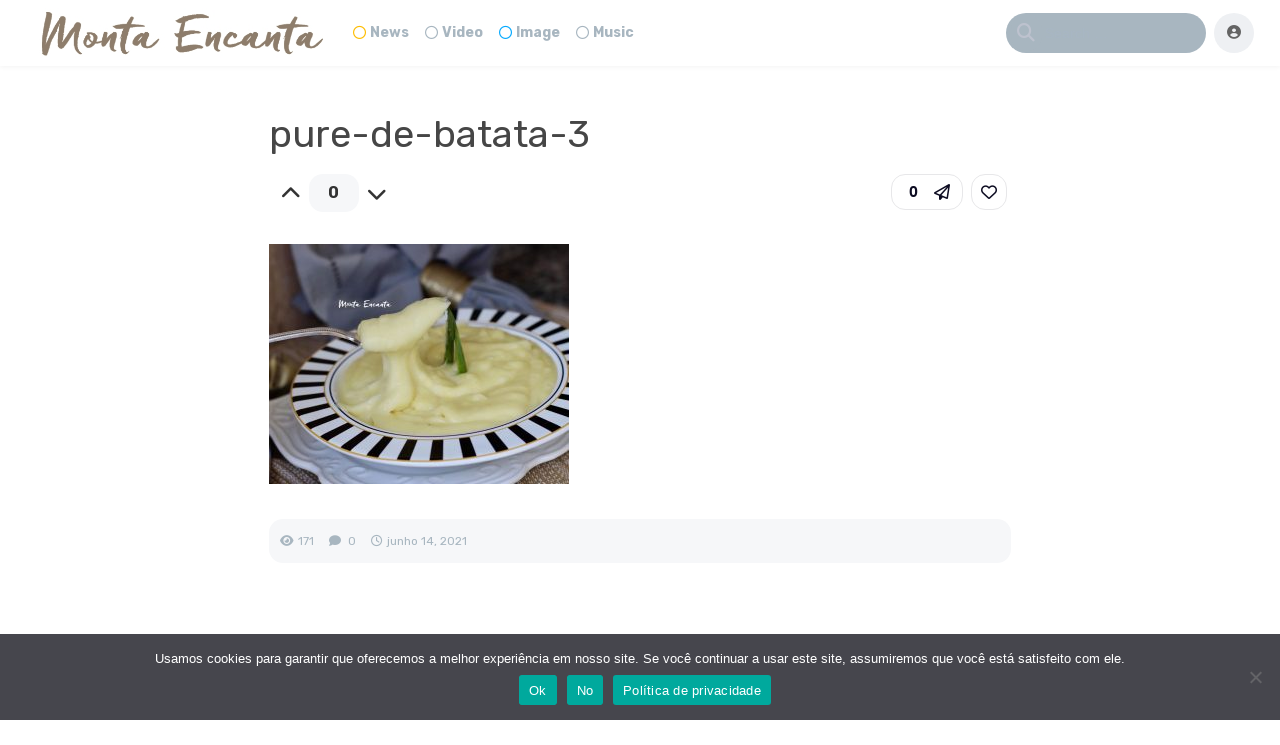

--- FILE ---
content_type: text/html; charset=UTF-8
request_url: https://www.montaencanta.com.br/web-stories/pure/attachment/pure-de-batata-3-2/
body_size: 27235
content:
<!DOCTYPE html>
<html lang="pt-BR">
<head>
	<meta charset="UTF-8">
				<meta name="description" content="">
		<!-- facebook meta tags -->
		<meta property="og:url" content="https://www.montaencanta.com.br/web-stories/pure/attachment/pure-de-batata-3-2/"/>
		<meta property="og:type" content="website" />
		<meta property="og:title" content="pure-de-batata-3"/>
		<meta property="og:description" content="Receitas Monta Encanta" />
		<meta property="og:image" content="https://www.montaencanta.com.br/wp-content/uploads/2021/06/pure-de-batata-3.jpg"/>
		<meta property="og:site_name" content="Monta Encanta"/>
					<!-- twitter meta tags -->
		<meta name="twitter:card" content="summary_large_image">
		<meta name="twitter:title" content="pure-de-batata-3">
		<meta name="twitter:description" content="Receitas Monta Encanta">
		<meta name="twitter:image" content="https://www.montaencanta.com.br/wp-content/uploads/2021/06/pure-de-batata-3.jpg">
		<meta name='robots' content='index, follow, max-image-preview:large, max-snippet:-1, max-video-preview:-1' />
	<style>img:is([sizes="auto" i], [sizes^="auto," i]) { contain-intrinsic-size: 3000px 1500px }</style>
	<!-- Etiqueta do modo de consentimento do Google (gtag.js) dataLayer adicionada pelo Site Kit -->
<script type="text/javascript" id="google_gtagjs-js-consent-mode-data-layer">
/* <![CDATA[ */
window.dataLayer = window.dataLayer || [];function gtag(){dataLayer.push(arguments);}
gtag('consent', 'default', {"ad_personalization":"denied","ad_storage":"denied","ad_user_data":"denied","analytics_storage":"denied","functionality_storage":"denied","security_storage":"denied","personalization_storage":"denied","region":["AT","BE","BG","CH","CY","CZ","DE","DK","EE","ES","FI","FR","GB","GR","HR","HU","IE","IS","IT","LI","LT","LU","LV","MT","NL","NO","PL","PT","RO","SE","SI","SK"],"wait_for_update":500});
window._googlesitekitConsentCategoryMap = {"statistics":["analytics_storage"],"marketing":["ad_storage","ad_user_data","ad_personalization"],"functional":["functionality_storage","security_storage"],"preferences":["personalization_storage"]};
window._googlesitekitConsents = {"ad_personalization":"denied","ad_storage":"denied","ad_user_data":"denied","analytics_storage":"denied","functionality_storage":"denied","security_storage":"denied","personalization_storage":"denied","region":["AT","BE","BG","CH","CY","CZ","DE","DK","EE","ES","FI","FR","GB","GR","HR","HU","IE","IS","IT","LI","LT","LU","LV","MT","NL","NO","PL","PT","RO","SE","SI","SK"],"wait_for_update":500};
/* ]]> */
</script>
<!-- Fim da etiqueta do modo de consentimento do Google (gtag.js) dataLayer adicionada pelo Site Kit -->

	<!-- This site is optimized with the Yoast SEO plugin v26.7 - https://yoast.com/wordpress/plugins/seo/ -->
	<title>pure-de-batata-3 - Monta Encanta</title>
	<link rel="canonical" href="https://www.montaencanta.com.br/web-stories/pure/attachment/pure-de-batata-3-2/" />
	<meta property="og:locale" content="pt_BR" />
	<meta property="og:type" content="article" />
	<meta property="og:title" content="pure-de-batata-3 - Monta Encanta" />
	<meta property="og:url" content="https://www.montaencanta.com.br/web-stories/pure/attachment/pure-de-batata-3-2/" />
	<meta property="og:site_name" content="Monta Encanta" />
	<meta property="article:publisher" content="https://www.facebook.com/montaencanta/?ref=hl" />
	<meta property="og:image" content="https://www.montaencanta.com.br/web-stories/pure/attachment/pure-de-batata-3-2" />
	<meta property="og:image:width" content="1140" />
	<meta property="og:image:height" content="912" />
	<meta property="og:image:type" content="image/jpeg" />
	<script type="application/ld+json" class="yoast-schema-graph">{"@context":"https://schema.org","@graph":[{"@type":"WebPage","@id":"https://www.montaencanta.com.br/web-stories/pure/attachment/pure-de-batata-3-2/","url":"https://www.montaencanta.com.br/web-stories/pure/attachment/pure-de-batata-3-2/","name":"pure-de-batata-3 - Monta Encanta","isPartOf":{"@id":"https://www.montaencanta.com.br/#website"},"primaryImageOfPage":{"@id":"https://www.montaencanta.com.br/web-stories/pure/attachment/pure-de-batata-3-2/#primaryimage"},"image":{"@id":"https://www.montaencanta.com.br/web-stories/pure/attachment/pure-de-batata-3-2/#primaryimage"},"thumbnailUrl":"https://www.montaencanta.com.br/wp-content/uploads/2021/06/pure-de-batata-3.jpg","datePublished":"2021-06-14T12:56:53+00:00","breadcrumb":{"@id":"https://www.montaencanta.com.br/web-stories/pure/attachment/pure-de-batata-3-2/#breadcrumb"},"inLanguage":"pt-BR","potentialAction":[{"@type":"ReadAction","target":["https://www.montaencanta.com.br/web-stories/pure/attachment/pure-de-batata-3-2/"]}]},{"@type":"ImageObject","inLanguage":"pt-BR","@id":"https://www.montaencanta.com.br/web-stories/pure/attachment/pure-de-batata-3-2/#primaryimage","url":"https://www.montaencanta.com.br/wp-content/uploads/2021/06/pure-de-batata-3.jpg","contentUrl":"https://www.montaencanta.com.br/wp-content/uploads/2021/06/pure-de-batata-3.jpg","width":1140,"height":912},{"@type":"BreadcrumbList","@id":"https://www.montaencanta.com.br/web-stories/pure/attachment/pure-de-batata-3-2/#breadcrumb","itemListElement":[{"@type":"ListItem","position":1,"name":"Início","item":"https://www.montaencanta.com.br/"},{"@type":"ListItem","position":2,"name":"Como fazer Purê 7 Receitas Originais","item":"https://www.montaencanta.com.br/web-stories/pure/"},{"@type":"ListItem","position":3,"name":"pure-de-batata-3"}]},{"@type":"WebSite","@id":"https://www.montaencanta.com.br/#website","url":"https://www.montaencanta.com.br/","name":"Monta Encanta","description":"receitas práticas e deliciosas","publisher":{"@id":"https://www.montaencanta.com.br/#organization"},"potentialAction":[{"@type":"SearchAction","target":{"@type":"EntryPoint","urlTemplate":"https://www.montaencanta.com.br/?s={search_term_string}"},"query-input":{"@type":"PropertyValueSpecification","valueRequired":true,"valueName":"search_term_string"}}],"inLanguage":"pt-BR"},{"@type":"Organization","@id":"https://www.montaencanta.com.br/#organization","name":"Monta Encanta","url":"https://www.montaencanta.com.br/","logo":{"@type":"ImageObject","inLanguage":"pt-BR","@id":"https://www.montaencanta.com.br/#/schema/logo/image/","url":"https://www.montaencanta.com.br/wp-content/uploads/2018/04/logo-1000.gif","contentUrl":"https://www.montaencanta.com.br/wp-content/uploads/2018/04/logo-1000.gif","width":1000,"height":156,"caption":"Monta Encanta"},"image":{"@id":"https://www.montaencanta.com.br/#/schema/logo/image/"},"sameAs":["https://www.facebook.com/montaencanta/?ref=hl","https://www.instagram.com/montaencanta/?hl=pt-br","https://br.pinterest.com/montaencanta/","https://www.youtube.com/user/MontaEncanta"]}]}</script>
	<!-- / Yoast SEO plugin. -->


<link rel='dns-prefetch' href='//code.responsivevoice.org' />
<link rel='dns-prefetch' href='//www.googletagmanager.com' />
<link rel='dns-prefetch' href='//fonts.googleapis.com' />
<link rel='dns-prefetch' href='//pagead2.googlesyndication.com' />
<link rel='dns-prefetch' href='//fundingchoicesmessages.google.com' />
<link href='https://fonts.googleapis.com' rel='preconnect' />
<link href='//fonts.gstatic.com' crossorigin='' rel='preconnect' />
<link rel="alternate" type="application/rss+xml" title="Feed para Monta Encanta &raquo;" href="https://www.montaencanta.com.br/feed/" />
<link rel="alternate" type="application/rss+xml" title="Feed de comentários para Monta Encanta &raquo;" href="https://www.montaencanta.com.br/comments/feed/" />
<link rel="alternate" type="application/rss+xml" title="Feed de comentários para Monta Encanta &raquo; pure-de-batata-3" href="https://www.montaencanta.com.br/web-stories/pure/attachment/pure-de-batata-3-2/feed/" />
<link rel="alternate" type="application/rss+xml" title="Feed de Monta Encanta &raquo; Story" href="https://www.montaencanta.com.br/web-stories/feed/">		<!-- This site uses the Google Analytics by ExactMetrics plugin v8.7.1 - Using Analytics tracking - https://www.exactmetrics.com/ -->
							<script src="//www.googletagmanager.com/gtag/js?id=G-4DXCBWGYNX"  data-cfasync="false" data-wpfc-render="false" type="text/javascript" async></script>
			<script data-cfasync="false" data-wpfc-render="false" type="text/javascript">
				var em_version = '8.7.1';
				var em_track_user = true;
				var em_no_track_reason = '';
								var ExactMetricsDefaultLocations = {"page_location":"https:\/\/www.montaencanta.com.br\/web-stories\/pure\/attachment\/pure-de-batata-3-2\/"};
								if ( typeof ExactMetricsPrivacyGuardFilter === 'function' ) {
					var ExactMetricsLocations = (typeof ExactMetricsExcludeQuery === 'object') ? ExactMetricsPrivacyGuardFilter( ExactMetricsExcludeQuery ) : ExactMetricsPrivacyGuardFilter( ExactMetricsDefaultLocations );
				} else {
					var ExactMetricsLocations = (typeof ExactMetricsExcludeQuery === 'object') ? ExactMetricsExcludeQuery : ExactMetricsDefaultLocations;
				}

								var disableStrs = [
										'ga-disable-G-4DXCBWGYNX',
									];

				/* Function to detect opted out users */
				function __gtagTrackerIsOptedOut() {
					for (var index = 0; index < disableStrs.length; index++) {
						if (document.cookie.indexOf(disableStrs[index] + '=true') > -1) {
							return true;
						}
					}

					return false;
				}

				/* Disable tracking if the opt-out cookie exists. */
				if (__gtagTrackerIsOptedOut()) {
					for (var index = 0; index < disableStrs.length; index++) {
						window[disableStrs[index]] = true;
					}
				}

				/* Opt-out function */
				function __gtagTrackerOptout() {
					for (var index = 0; index < disableStrs.length; index++) {
						document.cookie = disableStrs[index] + '=true; expires=Thu, 31 Dec 2099 23:59:59 UTC; path=/';
						window[disableStrs[index]] = true;
					}
				}

				if ('undefined' === typeof gaOptout) {
					function gaOptout() {
						__gtagTrackerOptout();
					}
				}
								window.dataLayer = window.dataLayer || [];

				window.ExactMetricsDualTracker = {
					helpers: {},
					trackers: {},
				};
				if (em_track_user) {
					function __gtagDataLayer() {
						dataLayer.push(arguments);
					}

					function __gtagTracker(type, name, parameters) {
						if (!parameters) {
							parameters = {};
						}

						if (parameters.send_to) {
							__gtagDataLayer.apply(null, arguments);
							return;
						}

						if (type === 'event') {
														parameters.send_to = exactmetrics_frontend.v4_id;
							var hookName = name;
							if (typeof parameters['event_category'] !== 'undefined') {
								hookName = parameters['event_category'] + ':' + name;
							}

							if (typeof ExactMetricsDualTracker.trackers[hookName] !== 'undefined') {
								ExactMetricsDualTracker.trackers[hookName](parameters);
							} else {
								__gtagDataLayer('event', name, parameters);
							}
							
						} else {
							__gtagDataLayer.apply(null, arguments);
						}
					}

					__gtagTracker('js', new Date());
					__gtagTracker('set', {
						'developer_id.dNDMyYj': true,
											});
					if ( ExactMetricsLocations.page_location ) {
						__gtagTracker('set', ExactMetricsLocations);
					}
										__gtagTracker('config', 'G-4DXCBWGYNX', {"forceSSL":"true"} );
															window.gtag = __gtagTracker;										(function () {
						/* https://developers.google.com/analytics/devguides/collection/analyticsjs/ */
						/* ga and __gaTracker compatibility shim. */
						var noopfn = function () {
							return null;
						};
						var newtracker = function () {
							return new Tracker();
						};
						var Tracker = function () {
							return null;
						};
						var p = Tracker.prototype;
						p.get = noopfn;
						p.set = noopfn;
						p.send = function () {
							var args = Array.prototype.slice.call(arguments);
							args.unshift('send');
							__gaTracker.apply(null, args);
						};
						var __gaTracker = function () {
							var len = arguments.length;
							if (len === 0) {
								return;
							}
							var f = arguments[len - 1];
							if (typeof f !== 'object' || f === null || typeof f.hitCallback !== 'function') {
								if ('send' === arguments[0]) {
									var hitConverted, hitObject = false, action;
									if ('event' === arguments[1]) {
										if ('undefined' !== typeof arguments[3]) {
											hitObject = {
												'eventAction': arguments[3],
												'eventCategory': arguments[2],
												'eventLabel': arguments[4],
												'value': arguments[5] ? arguments[5] : 1,
											}
										}
									}
									if ('pageview' === arguments[1]) {
										if ('undefined' !== typeof arguments[2]) {
											hitObject = {
												'eventAction': 'page_view',
												'page_path': arguments[2],
											}
										}
									}
									if (typeof arguments[2] === 'object') {
										hitObject = arguments[2];
									}
									if (typeof arguments[5] === 'object') {
										Object.assign(hitObject, arguments[5]);
									}
									if ('undefined' !== typeof arguments[1].hitType) {
										hitObject = arguments[1];
										if ('pageview' === hitObject.hitType) {
											hitObject.eventAction = 'page_view';
										}
									}
									if (hitObject) {
										action = 'timing' === arguments[1].hitType ? 'timing_complete' : hitObject.eventAction;
										hitConverted = mapArgs(hitObject);
										__gtagTracker('event', action, hitConverted);
									}
								}
								return;
							}

							function mapArgs(args) {
								var arg, hit = {};
								var gaMap = {
									'eventCategory': 'event_category',
									'eventAction': 'event_action',
									'eventLabel': 'event_label',
									'eventValue': 'event_value',
									'nonInteraction': 'non_interaction',
									'timingCategory': 'event_category',
									'timingVar': 'name',
									'timingValue': 'value',
									'timingLabel': 'event_label',
									'page': 'page_path',
									'location': 'page_location',
									'title': 'page_title',
									'referrer' : 'page_referrer',
								};
								for (arg in args) {
																		if (!(!args.hasOwnProperty(arg) || !gaMap.hasOwnProperty(arg))) {
										hit[gaMap[arg]] = args[arg];
									} else {
										hit[arg] = args[arg];
									}
								}
								return hit;
							}

							try {
								f.hitCallback();
							} catch (ex) {
							}
						};
						__gaTracker.create = newtracker;
						__gaTracker.getByName = newtracker;
						__gaTracker.getAll = function () {
							return [];
						};
						__gaTracker.remove = noopfn;
						__gaTracker.loaded = true;
						window['__gaTracker'] = __gaTracker;
					})();
									} else {
										console.log("");
					(function () {
						function __gtagTracker() {
							return null;
						}

						window['__gtagTracker'] = __gtagTracker;
						window['gtag'] = __gtagTracker;
					})();
									}
			</script>
				<!-- / Google Analytics by ExactMetrics -->
		<script type="text/javascript">
/* <![CDATA[ */
window._wpemojiSettings = {"baseUrl":"https:\/\/s.w.org\/images\/core\/emoji\/15.0.3\/72x72\/","ext":".png","svgUrl":"https:\/\/s.w.org\/images\/core\/emoji\/15.0.3\/svg\/","svgExt":".svg","source":{"concatemoji":"https:\/\/www.montaencanta.com.br\/wp-includes\/js\/wp-emoji-release.min.js?ver=6.7.4"}};
/*! This file is auto-generated */
!function(i,n){var o,s,e;function c(e){try{var t={supportTests:e,timestamp:(new Date).valueOf()};sessionStorage.setItem(o,JSON.stringify(t))}catch(e){}}function p(e,t,n){e.clearRect(0,0,e.canvas.width,e.canvas.height),e.fillText(t,0,0);var t=new Uint32Array(e.getImageData(0,0,e.canvas.width,e.canvas.height).data),r=(e.clearRect(0,0,e.canvas.width,e.canvas.height),e.fillText(n,0,0),new Uint32Array(e.getImageData(0,0,e.canvas.width,e.canvas.height).data));return t.every(function(e,t){return e===r[t]})}function u(e,t,n){switch(t){case"flag":return n(e,"\ud83c\udff3\ufe0f\u200d\u26a7\ufe0f","\ud83c\udff3\ufe0f\u200b\u26a7\ufe0f")?!1:!n(e,"\ud83c\uddfa\ud83c\uddf3","\ud83c\uddfa\u200b\ud83c\uddf3")&&!n(e,"\ud83c\udff4\udb40\udc67\udb40\udc62\udb40\udc65\udb40\udc6e\udb40\udc67\udb40\udc7f","\ud83c\udff4\u200b\udb40\udc67\u200b\udb40\udc62\u200b\udb40\udc65\u200b\udb40\udc6e\u200b\udb40\udc67\u200b\udb40\udc7f");case"emoji":return!n(e,"\ud83d\udc26\u200d\u2b1b","\ud83d\udc26\u200b\u2b1b")}return!1}function f(e,t,n){var r="undefined"!=typeof WorkerGlobalScope&&self instanceof WorkerGlobalScope?new OffscreenCanvas(300,150):i.createElement("canvas"),a=r.getContext("2d",{willReadFrequently:!0}),o=(a.textBaseline="top",a.font="600 32px Arial",{});return e.forEach(function(e){o[e]=t(a,e,n)}),o}function t(e){var t=i.createElement("script");t.src=e,t.defer=!0,i.head.appendChild(t)}"undefined"!=typeof Promise&&(o="wpEmojiSettingsSupports",s=["flag","emoji"],n.supports={everything:!0,everythingExceptFlag:!0},e=new Promise(function(e){i.addEventListener("DOMContentLoaded",e,{once:!0})}),new Promise(function(t){var n=function(){try{var e=JSON.parse(sessionStorage.getItem(o));if("object"==typeof e&&"number"==typeof e.timestamp&&(new Date).valueOf()<e.timestamp+604800&&"object"==typeof e.supportTests)return e.supportTests}catch(e){}return null}();if(!n){if("undefined"!=typeof Worker&&"undefined"!=typeof OffscreenCanvas&&"undefined"!=typeof URL&&URL.createObjectURL&&"undefined"!=typeof Blob)try{var e="postMessage("+f.toString()+"("+[JSON.stringify(s),u.toString(),p.toString()].join(",")+"));",r=new Blob([e],{type:"text/javascript"}),a=new Worker(URL.createObjectURL(r),{name:"wpTestEmojiSupports"});return void(a.onmessage=function(e){c(n=e.data),a.terminate(),t(n)})}catch(e){}c(n=f(s,u,p))}t(n)}).then(function(e){for(var t in e)n.supports[t]=e[t],n.supports.everything=n.supports.everything&&n.supports[t],"flag"!==t&&(n.supports.everythingExceptFlag=n.supports.everythingExceptFlag&&n.supports[t]);n.supports.everythingExceptFlag=n.supports.everythingExceptFlag&&!n.supports.flag,n.DOMReady=!1,n.readyCallback=function(){n.DOMReady=!0}}).then(function(){return e}).then(function(){var e;n.supports.everything||(n.readyCallback(),(e=n.source||{}).concatemoji?t(e.concatemoji):e.wpemoji&&e.twemoji&&(t(e.twemoji),t(e.wpemoji)))}))}((window,document),window._wpemojiSettings);
/* ]]> */
</script>
<link rel='stylesheet' id='yellowStyles-css' href='https://www.montaencanta.com.br/wp-content/plugins/all-for-adsense/css/y.css?ver=6.7.4' type='text/css' media='all' />
<style id='wp-emoji-styles-inline-css' type='text/css'>

	img.wp-smiley, img.emoji {
		display: inline !important;
		border: none !important;
		box-shadow: none !important;
		height: 1em !important;
		width: 1em !important;
		margin: 0 0.07em !important;
		vertical-align: -0.1em !important;
		background: none !important;
		padding: 0 !important;
	}
</style>
<link rel='stylesheet' id='wp-block-library-css' href='https://www.montaencanta.com.br/wp-content/plugins/gutenberg/build/styles/block-library/style.css?ver=22.3.0' type='text/css' media='all' />
<style id='classic-theme-styles-inline-css' type='text/css'>
/*! This file is auto-generated */
.wp-block-button__link{color:#fff;background-color:#32373c;border-radius:9999px;box-shadow:none;text-decoration:none;padding:calc(.667em + 2px) calc(1.333em + 2px);font-size:1.125em}.wp-block-file__button{background:#32373c;color:#fff;text-decoration:none}
</style>
<link rel='stylesheet' id='wphb-1-css' href='https://www.montaencanta.com.br/wp-content/uploads/hummingbird-assets/6ca272558f5fed83dc44215e9c18df4e.css' type='text/css' media='all' />
<style id='global-styles-inline-css' type='text/css'>
:root{--wp--preset--aspect-ratio--square: 1;--wp--preset--aspect-ratio--4-3: 4/3;--wp--preset--aspect-ratio--3-4: 3/4;--wp--preset--aspect-ratio--3-2: 3/2;--wp--preset--aspect-ratio--2-3: 2/3;--wp--preset--aspect-ratio--16-9: 16/9;--wp--preset--aspect-ratio--9-16: 9/16;--wp--preset--color--black: #000000;--wp--preset--color--cyan-bluish-gray: #abb8c3;--wp--preset--color--white: #ffffff;--wp--preset--color--pale-pink: #f78da7;--wp--preset--color--vivid-red: #cf2e2e;--wp--preset--color--luminous-vivid-orange: #ff6900;--wp--preset--color--luminous-vivid-amber: #fcb900;--wp--preset--color--light-green-cyan: #7bdcb5;--wp--preset--color--vivid-green-cyan: #00d084;--wp--preset--color--pale-cyan-blue: #8ed1fc;--wp--preset--color--vivid-cyan-blue: #0693e3;--wp--preset--color--vivid-purple: #9b51e0;--wp--preset--gradient--vivid-cyan-blue-to-vivid-purple: linear-gradient(135deg,rgb(6,147,227) 0%,rgb(155,81,224) 100%);--wp--preset--gradient--light-green-cyan-to-vivid-green-cyan: linear-gradient(135deg,rgb(122,220,180) 0%,rgb(0,208,130) 100%);--wp--preset--gradient--luminous-vivid-amber-to-luminous-vivid-orange: linear-gradient(135deg,rgb(252,185,0) 0%,rgb(255,105,0) 100%);--wp--preset--gradient--luminous-vivid-orange-to-vivid-red: linear-gradient(135deg,rgb(255,105,0) 0%,rgb(207,46,46) 100%);--wp--preset--gradient--very-light-gray-to-cyan-bluish-gray: linear-gradient(135deg,rgb(238,238,238) 0%,rgb(169,184,195) 100%);--wp--preset--gradient--cool-to-warm-spectrum: linear-gradient(135deg,rgb(74,234,220) 0%,rgb(151,120,209) 20%,rgb(207,42,186) 40%,rgb(238,44,130) 60%,rgb(251,105,98) 80%,rgb(254,248,76) 100%);--wp--preset--gradient--blush-light-purple: linear-gradient(135deg,rgb(255,206,236) 0%,rgb(152,150,240) 100%);--wp--preset--gradient--blush-bordeaux: linear-gradient(135deg,rgb(254,205,165) 0%,rgb(254,45,45) 50%,rgb(107,0,62) 100%);--wp--preset--gradient--luminous-dusk: linear-gradient(135deg,rgb(255,203,112) 0%,rgb(199,81,192) 50%,rgb(65,88,208) 100%);--wp--preset--gradient--pale-ocean: linear-gradient(135deg,rgb(255,245,203) 0%,rgb(182,227,212) 50%,rgb(51,167,181) 100%);--wp--preset--gradient--electric-grass: linear-gradient(135deg,rgb(202,248,128) 0%,rgb(113,206,126) 100%);--wp--preset--gradient--midnight: linear-gradient(135deg,rgb(2,3,129) 0%,rgb(40,116,252) 100%);--wp--preset--font-size--small: 13px;--wp--preset--font-size--medium: 20px;--wp--preset--font-size--large: 36px;--wp--preset--font-size--x-large: 42px;--wp--preset--spacing--20: 0.44rem;--wp--preset--spacing--30: 0.67rem;--wp--preset--spacing--40: 1rem;--wp--preset--spacing--50: 1.5rem;--wp--preset--spacing--60: 2.25rem;--wp--preset--spacing--70: 3.38rem;--wp--preset--spacing--80: 5.06rem;--wp--preset--shadow--natural: 6px 6px 9px rgba(0, 0, 0, 0.2);--wp--preset--shadow--deep: 12px 12px 50px rgba(0, 0, 0, 0.4);--wp--preset--shadow--sharp: 6px 6px 0px rgba(0, 0, 0, 0.2);--wp--preset--shadow--outlined: 6px 6px 0px -3px rgb(255, 255, 255), 6px 6px rgb(0, 0, 0);--wp--preset--shadow--crisp: 6px 6px 0px rgb(0, 0, 0);}:where(.is-layout-flex){gap: 0.5em;}:where(.is-layout-grid){gap: 0.5em;}body .is-layout-flex{display: flex;}.is-layout-flex{flex-wrap: wrap;align-items: center;}.is-layout-flex > :is(*, div){margin: 0;}body .is-layout-grid{display: grid;}.is-layout-grid > :is(*, div){margin: 0;}:where(.wp-block-columns.is-layout-flex){gap: 2em;}:where(.wp-block-columns.is-layout-grid){gap: 2em;}:where(.wp-block-post-template.is-layout-flex){gap: 1.25em;}:where(.wp-block-post-template.is-layout-grid){gap: 1.25em;}.has-black-color{color: var(--wp--preset--color--black) !important;}.has-cyan-bluish-gray-color{color: var(--wp--preset--color--cyan-bluish-gray) !important;}.has-white-color{color: var(--wp--preset--color--white) !important;}.has-pale-pink-color{color: var(--wp--preset--color--pale-pink) !important;}.has-vivid-red-color{color: var(--wp--preset--color--vivid-red) !important;}.has-luminous-vivid-orange-color{color: var(--wp--preset--color--luminous-vivid-orange) !important;}.has-luminous-vivid-amber-color{color: var(--wp--preset--color--luminous-vivid-amber) !important;}.has-light-green-cyan-color{color: var(--wp--preset--color--light-green-cyan) !important;}.has-vivid-green-cyan-color{color: var(--wp--preset--color--vivid-green-cyan) !important;}.has-pale-cyan-blue-color{color: var(--wp--preset--color--pale-cyan-blue) !important;}.has-vivid-cyan-blue-color{color: var(--wp--preset--color--vivid-cyan-blue) !important;}.has-vivid-purple-color{color: var(--wp--preset--color--vivid-purple) !important;}.has-black-background-color{background-color: var(--wp--preset--color--black) !important;}.has-cyan-bluish-gray-background-color{background-color: var(--wp--preset--color--cyan-bluish-gray) !important;}.has-white-background-color{background-color: var(--wp--preset--color--white) !important;}.has-pale-pink-background-color{background-color: var(--wp--preset--color--pale-pink) !important;}.has-vivid-red-background-color{background-color: var(--wp--preset--color--vivid-red) !important;}.has-luminous-vivid-orange-background-color{background-color: var(--wp--preset--color--luminous-vivid-orange) !important;}.has-luminous-vivid-amber-background-color{background-color: var(--wp--preset--color--luminous-vivid-amber) !important;}.has-light-green-cyan-background-color{background-color: var(--wp--preset--color--light-green-cyan) !important;}.has-vivid-green-cyan-background-color{background-color: var(--wp--preset--color--vivid-green-cyan) !important;}.has-pale-cyan-blue-background-color{background-color: var(--wp--preset--color--pale-cyan-blue) !important;}.has-vivid-cyan-blue-background-color{background-color: var(--wp--preset--color--vivid-cyan-blue) !important;}.has-vivid-purple-background-color{background-color: var(--wp--preset--color--vivid-purple) !important;}.has-black-border-color{border-color: var(--wp--preset--color--black) !important;}.has-cyan-bluish-gray-border-color{border-color: var(--wp--preset--color--cyan-bluish-gray) !important;}.has-white-border-color{border-color: var(--wp--preset--color--white) !important;}.has-pale-pink-border-color{border-color: var(--wp--preset--color--pale-pink) !important;}.has-vivid-red-border-color{border-color: var(--wp--preset--color--vivid-red) !important;}.has-luminous-vivid-orange-border-color{border-color: var(--wp--preset--color--luminous-vivid-orange) !important;}.has-luminous-vivid-amber-border-color{border-color: var(--wp--preset--color--luminous-vivid-amber) !important;}.has-light-green-cyan-border-color{border-color: var(--wp--preset--color--light-green-cyan) !important;}.has-vivid-green-cyan-border-color{border-color: var(--wp--preset--color--vivid-green-cyan) !important;}.has-pale-cyan-blue-border-color{border-color: var(--wp--preset--color--pale-cyan-blue) !important;}.has-vivid-cyan-blue-border-color{border-color: var(--wp--preset--color--vivid-cyan-blue) !important;}.has-vivid-purple-border-color{border-color: var(--wp--preset--color--vivid-purple) !important;}.has-vivid-cyan-blue-to-vivid-purple-gradient-background{background: var(--wp--preset--gradient--vivid-cyan-blue-to-vivid-purple) !important;}.has-light-green-cyan-to-vivid-green-cyan-gradient-background{background: var(--wp--preset--gradient--light-green-cyan-to-vivid-green-cyan) !important;}.has-luminous-vivid-amber-to-luminous-vivid-orange-gradient-background{background: var(--wp--preset--gradient--luminous-vivid-amber-to-luminous-vivid-orange) !important;}.has-luminous-vivid-orange-to-vivid-red-gradient-background{background: var(--wp--preset--gradient--luminous-vivid-orange-to-vivid-red) !important;}.has-very-light-gray-to-cyan-bluish-gray-gradient-background{background: var(--wp--preset--gradient--very-light-gray-to-cyan-bluish-gray) !important;}.has-cool-to-warm-spectrum-gradient-background{background: var(--wp--preset--gradient--cool-to-warm-spectrum) !important;}.has-blush-light-purple-gradient-background{background: var(--wp--preset--gradient--blush-light-purple) !important;}.has-blush-bordeaux-gradient-background{background: var(--wp--preset--gradient--blush-bordeaux) !important;}.has-luminous-dusk-gradient-background{background: var(--wp--preset--gradient--luminous-dusk) !important;}.has-pale-ocean-gradient-background{background: var(--wp--preset--gradient--pale-ocean) !important;}.has-electric-grass-gradient-background{background: var(--wp--preset--gradient--electric-grass) !important;}.has-midnight-gradient-background{background: var(--wp--preset--gradient--midnight) !important;}.has-small-font-size{font-size: var(--wp--preset--font-size--small) !important;}.has-medium-font-size{font-size: var(--wp--preset--font-size--medium) !important;}.has-large-font-size{font-size: var(--wp--preset--font-size--large) !important;}.has-x-large-font-size{font-size: var(--wp--preset--font-size--x-large) !important;}
:where(.wp-block-columns.is-layout-flex){gap: 2em;}:where(.wp-block-columns.is-layout-grid){gap: 2em;}
:root :where(.wp-block-pullquote){font-size: 1.5em;line-height: 1.6;}
:where(.wp-block-post-template.is-layout-flex){gap: 1.25em;}:where(.wp-block-post-template.is-layout-grid){gap: 1.25em;}
:where(.wp-block-term-template.is-layout-flex){gap: 1.25em;}:where(.wp-block-term-template.is-layout-grid){gap: 1.25em;}
</style>
<link rel='stylesheet' id='rv-style-css' href='https://www.montaencanta.com.br/wp-content/uploads/hummingbird-assets/59427dcc57f75947d578d5f612c07625.css' type='text/css' media='all' />
<link rel='stylesheet' id='king-style-css' href='https://www.montaencanta.com.br/wp-content/themes/king/style.css?ver=9.5.5' type='text/css' media='all' />
<link rel='stylesheet' id='custom-styles-css' href='https://www.montaencanta.com.br/wp-content/themes/king/layouts/custom-styles.css?ver=9.5.5' type='text/css' media='all' />
<link crossorigin="anonymous" rel='stylesheet' id='googlefont-style-css' href='//fonts.googleapis.com/css?family=Rubik%3Aital%2Cwght%400%2C300%3B0%2C400%3B0%2C600%3B0%2C700%3B1%2C400&#038;display=swap&#038;ver=1.0.0' type='text/css' media='all' />
<link rel='stylesheet' id='font-awesome-style-css' href='https://www.montaencanta.com.br/wp-content/themes/king/layouts/font-awesome/css/all.min.css?ver=9.5.5' type='text/css' media='all' />
<link rel='stylesheet' id='magnefic-popup-css-css' href='https://www.montaencanta.com.br/wp-content/uploads/hummingbird-assets/ed87f4b78ab36cbcc9ae1b5d64151ed5.css' type='text/css' media='all' />
<script type="text/javascript" src="https://www.montaencanta.com.br/wp-content/plugins/google-analytics-dashboard-for-wp/assets/js/frontend-gtag.min.js?ver=8.7.1" id="exactmetrics-frontend-script-js" async="async" data-wp-strategy="async"></script>
<script data-cfasync="false" data-wpfc-render="false" type="text/javascript" id='exactmetrics-frontend-script-js-extra'>/* <![CDATA[ */
var exactmetrics_frontend = {"js_events_tracking":"true","download_extensions":"zip,mp3,mpeg,pdf,docx,pptx,xlsx,rar","inbound_paths":"[{\"path\":\"\\\/go\\\/\",\"label\":\"affiliate\"},{\"path\":\"\\\/recommend\\\/\",\"label\":\"affiliate\"}]","home_url":"https:\/\/www.montaencanta.com.br","hash_tracking":"false","v4_id":"G-4DXCBWGYNX"};/* ]]> */
</script>
<script type="text/javascript" src="https://www.montaencanta.com.br/wp-content/uploads/hummingbird-assets/bf038e7b5a39055c15f9fe5b050fe743.js" id="responsive-voice-js" async="async" data-wp-strategy="async"></script>
<script type="text/javascript" src="https://www.montaencanta.com.br/wp-includes/js/jquery/jquery.min.js?ver=3.7.1" id="jquery-core-js"></script>
<script type="text/javascript" src="https://www.montaencanta.com.br/wp-includes/js/jquery/jquery-migrate.min.js?ver=3.4.1" id="jquery-migrate-js"></script>

<!-- Snippet da etiqueta do Google (gtag.js) adicionado pelo Site Kit -->
<!-- Snippet do Google Análises adicionado pelo Site Kit -->
<script type="text/javascript" src="https://www.googletagmanager.com/gtag/js?id=G-Q47PMSBZPF" id="google_gtagjs-js" async></script>
<script type="text/javascript" id="google_gtagjs-js-after">
/* <![CDATA[ */
window.dataLayer = window.dataLayer || [];function gtag(){dataLayer.push(arguments);}
gtag("set","linker",{"domains":["www.montaencanta.com.br"]});
gtag("js", new Date());
gtag("set", "developer_id.dZTNiMT", true);
gtag("config", "G-Q47PMSBZPF");
/* ]]> */
</script>
<link rel="https://api.w.org/" href="https://www.montaencanta.com.br/wp-json/" /><link rel="alternate" title="JSON" type="application/json" href="https://www.montaencanta.com.br/wp-json/wp/v2/media/82376" /><link rel="EditURI" type="application/rsd+xml" title="RSD" href="https://www.montaencanta.com.br/xmlrpc.php?rsd" />
<meta name="generator" content="WordPress 6.7.4" />
<link rel='shortlink' href='https://www.montaencanta.com.br/?p=82376' />
<link rel="alternate" title="oEmbed (JSON)" type="application/json+oembed" href="https://www.montaencanta.com.br/wp-json/oembed/1.0/embed?url=https%3A%2F%2Fwww.montaencanta.com.br%2Fweb-stories%2Fpure%2Fattachment%2Fpure-de-batata-3-2%2F" />
<link rel="alternate" title="oEmbed (XML)" type="text/xml+oembed" href="https://www.montaencanta.com.br/wp-json/oembed/1.0/embed?url=https%3A%2F%2Fwww.montaencanta.com.br%2Fweb-stories%2Fpure%2Fattachment%2Fpure-de-batata-3-2%2F&#038;format=xml" />
<meta name="generator" content="Site Kit by Google 1.170.0" /><meta name="viewport" content="width=device-width, maximum-scale=1.0, minimum-scale=1.0, initial-scale=1.0" />
<!-- Meta-etiquetas do Google AdSense adicionado pelo Site Kit -->
<meta name="google-adsense-platform-account" content="ca-host-pub-2644536267352236">
<meta name="google-adsense-platform-domain" content="sitekit.withgoogle.com">
<!-- Fim das meta-etiquetas do Google AdSense adicionado pelo Site Kit -->
<link rel="alternate" type="application/rss+xml" title="Stories" href="https://www.montaencanta.com.br/feed/?post_type=amp_story">	<style type="text/css">
			.site-title a,
	.site-description {
	color: #aaaaaa;
}
</style>

<!-- Código do Google Adsense adicionado pelo Site Kit -->
<script type="text/javascript" async="async" src="https://pagead2.googlesyndication.com/pagead/js/adsbygoogle.js?client=ca-pub-2098861696294341&amp;host=ca-host-pub-2644536267352236" crossorigin="anonymous"></script>

<!-- Fim do código do Google AdSense adicionado pelo Site Kit -->

<!-- Snippet de Recuperação de Bloqueio de Anúncios do Google AdSense adicionado pelo Site Kit -->
<script async src="https://fundingchoicesmessages.google.com/i/pub-2098861696294341?ers=1" nonce="hYnkhUS4ENE23a4e8cpsyA"></script><script nonce="hYnkhUS4ENE23a4e8cpsyA">(function() {function signalGooglefcPresent() {if (!window.frames['googlefcPresent']) {if (document.body) {const iframe = document.createElement('iframe'); iframe.style = 'width: 0; height: 0; border: none; z-index: -1000; left: -1000px; top: -1000px;'; iframe.style.display = 'none'; iframe.name = 'googlefcPresent'; document.body.appendChild(iframe);} else {setTimeout(signalGooglefcPresent, 0);}}}signalGooglefcPresent();})();</script>
<!-- Snippet final de Recuperação de Bloqueio de Anúncios do Google AdSense adicionado pelo Site Kit -->

<!-- Snippet de Proteção contra Erros de Recuperação de Anúncios do Google AdSense adicionado pelo Site Kit -->
<script>(function(){'use strict';function aa(a){var b=0;return function(){return b<a.length?{done:!1,value:a[b++]}:{done:!0}}}var ba="function"==typeof Object.defineProperties?Object.defineProperty:function(a,b,c){if(a==Array.prototype||a==Object.prototype)return a;a[b]=c.value;return a};
function ea(a){a=["object"==typeof globalThis&&globalThis,a,"object"==typeof window&&window,"object"==typeof self&&self,"object"==typeof global&&global];for(var b=0;b<a.length;++b){var c=a[b];if(c&&c.Math==Math)return c}throw Error("Cannot find global object");}var fa=ea(this);function ha(a,b){if(b)a:{var c=fa;a=a.split(".");for(var d=0;d<a.length-1;d++){var e=a[d];if(!(e in c))break a;c=c[e]}a=a[a.length-1];d=c[a];b=b(d);b!=d&&null!=b&&ba(c,a,{configurable:!0,writable:!0,value:b})}}
var ia="function"==typeof Object.create?Object.create:function(a){function b(){}b.prototype=a;return new b},l;if("function"==typeof Object.setPrototypeOf)l=Object.setPrototypeOf;else{var m;a:{var ja={a:!0},ka={};try{ka.__proto__=ja;m=ka.a;break a}catch(a){}m=!1}l=m?function(a,b){a.__proto__=b;if(a.__proto__!==b)throw new TypeError(a+" is not extensible");return a}:null}var la=l;
function n(a,b){a.prototype=ia(b.prototype);a.prototype.constructor=a;if(la)la(a,b);else for(var c in b)if("prototype"!=c)if(Object.defineProperties){var d=Object.getOwnPropertyDescriptor(b,c);d&&Object.defineProperty(a,c,d)}else a[c]=b[c];a.A=b.prototype}function ma(){for(var a=Number(this),b=[],c=a;c<arguments.length;c++)b[c-a]=arguments[c];return b}
var na="function"==typeof Object.assign?Object.assign:function(a,b){for(var c=1;c<arguments.length;c++){var d=arguments[c];if(d)for(var e in d)Object.prototype.hasOwnProperty.call(d,e)&&(a[e]=d[e])}return a};ha("Object.assign",function(a){return a||na});/*

 Copyright The Closure Library Authors.
 SPDX-License-Identifier: Apache-2.0
*/
var p=this||self;function q(a){return a};var t,u;a:{for(var oa=["CLOSURE_FLAGS"],v=p,x=0;x<oa.length;x++)if(v=v[oa[x]],null==v){u=null;break a}u=v}var pa=u&&u[610401301];t=null!=pa?pa:!1;var z,qa=p.navigator;z=qa?qa.userAgentData||null:null;function A(a){return t?z?z.brands.some(function(b){return(b=b.brand)&&-1!=b.indexOf(a)}):!1:!1}function B(a){var b;a:{if(b=p.navigator)if(b=b.userAgent)break a;b=""}return-1!=b.indexOf(a)};function C(){return t?!!z&&0<z.brands.length:!1}function D(){return C()?A("Chromium"):(B("Chrome")||B("CriOS"))&&!(C()?0:B("Edge"))||B("Silk")};var ra=C()?!1:B("Trident")||B("MSIE");!B("Android")||D();D();B("Safari")&&(D()||(C()?0:B("Coast"))||(C()?0:B("Opera"))||(C()?0:B("Edge"))||(C()?A("Microsoft Edge"):B("Edg/"))||C()&&A("Opera"));var sa={},E=null;var ta="undefined"!==typeof Uint8Array,ua=!ra&&"function"===typeof btoa;var F="function"===typeof Symbol&&"symbol"===typeof Symbol()?Symbol():void 0,G=F?function(a,b){a[F]|=b}:function(a,b){void 0!==a.g?a.g|=b:Object.defineProperties(a,{g:{value:b,configurable:!0,writable:!0,enumerable:!1}})};function va(a){var b=H(a);1!==(b&1)&&(Object.isFrozen(a)&&(a=Array.prototype.slice.call(a)),I(a,b|1))}
var H=F?function(a){return a[F]|0}:function(a){return a.g|0},J=F?function(a){return a[F]}:function(a){return a.g},I=F?function(a,b){a[F]=b}:function(a,b){void 0!==a.g?a.g=b:Object.defineProperties(a,{g:{value:b,configurable:!0,writable:!0,enumerable:!1}})};function wa(){var a=[];G(a,1);return a}function xa(a,b){I(b,(a|0)&-99)}function K(a,b){I(b,(a|34)&-73)}function L(a){a=a>>11&1023;return 0===a?536870912:a};var M={};function N(a){return null!==a&&"object"===typeof a&&!Array.isArray(a)&&a.constructor===Object}var O,ya=[];I(ya,39);O=Object.freeze(ya);var P;function Q(a,b){P=b;a=new a(b);P=void 0;return a}
function R(a,b,c){null==a&&(a=P);P=void 0;if(null==a){var d=96;c?(a=[c],d|=512):a=[];b&&(d=d&-2095105|(b&1023)<<11)}else{if(!Array.isArray(a))throw Error();d=H(a);if(d&64)return a;d|=64;if(c&&(d|=512,c!==a[0]))throw Error();a:{c=a;var e=c.length;if(e){var f=e-1,g=c[f];if(N(g)){d|=256;b=(d>>9&1)-1;e=f-b;1024<=e&&(za(c,b,g),e=1023);d=d&-2095105|(e&1023)<<11;break a}}b&&(g=(d>>9&1)-1,b=Math.max(b,e-g),1024<b&&(za(c,g,{}),d|=256,b=1023),d=d&-2095105|(b&1023)<<11)}}I(a,d);return a}
function za(a,b,c){for(var d=1023+b,e=a.length,f=d;f<e;f++){var g=a[f];null!=g&&g!==c&&(c[f-b]=g)}a.length=d+1;a[d]=c};function Aa(a){switch(typeof a){case "number":return isFinite(a)?a:String(a);case "boolean":return a?1:0;case "object":if(a&&!Array.isArray(a)&&ta&&null!=a&&a instanceof Uint8Array){if(ua){for(var b="",c=0,d=a.length-10240;c<d;)b+=String.fromCharCode.apply(null,a.subarray(c,c+=10240));b+=String.fromCharCode.apply(null,c?a.subarray(c):a);a=btoa(b)}else{void 0===b&&(b=0);if(!E){E={};c="ABCDEFGHIJKLMNOPQRSTUVWXYZabcdefghijklmnopqrstuvwxyz0123456789".split("");d=["+/=","+/","-_=","-_.","-_"];for(var e=
0;5>e;e++){var f=c.concat(d[e].split(""));sa[e]=f;for(var g=0;g<f.length;g++){var h=f[g];void 0===E[h]&&(E[h]=g)}}}b=sa[b];c=Array(Math.floor(a.length/3));d=b[64]||"";for(e=f=0;f<a.length-2;f+=3){var k=a[f],w=a[f+1];h=a[f+2];g=b[k>>2];k=b[(k&3)<<4|w>>4];w=b[(w&15)<<2|h>>6];h=b[h&63];c[e++]=g+k+w+h}g=0;h=d;switch(a.length-f){case 2:g=a[f+1],h=b[(g&15)<<2]||d;case 1:a=a[f],c[e]=b[a>>2]+b[(a&3)<<4|g>>4]+h+d}a=c.join("")}return a}}return a};function Ba(a,b,c){a=Array.prototype.slice.call(a);var d=a.length,e=b&256?a[d-1]:void 0;d+=e?-1:0;for(b=b&512?1:0;b<d;b++)a[b]=c(a[b]);if(e){b=a[b]={};for(var f in e)Object.prototype.hasOwnProperty.call(e,f)&&(b[f]=c(e[f]))}return a}function Da(a,b,c,d,e,f){if(null!=a){if(Array.isArray(a))a=e&&0==a.length&&H(a)&1?void 0:f&&H(a)&2?a:Ea(a,b,c,void 0!==d,e,f);else if(N(a)){var g={},h;for(h in a)Object.prototype.hasOwnProperty.call(a,h)&&(g[h]=Da(a[h],b,c,d,e,f));a=g}else a=b(a,d);return a}}
function Ea(a,b,c,d,e,f){var g=d||c?H(a):0;d=d?!!(g&32):void 0;a=Array.prototype.slice.call(a);for(var h=0;h<a.length;h++)a[h]=Da(a[h],b,c,d,e,f);c&&c(g,a);return a}function Fa(a){return a.s===M?a.toJSON():Aa(a)};function Ga(a,b,c){c=void 0===c?K:c;if(null!=a){if(ta&&a instanceof Uint8Array)return b?a:new Uint8Array(a);if(Array.isArray(a)){var d=H(a);if(d&2)return a;if(b&&!(d&64)&&(d&32||0===d))return I(a,d|34),a;a=Ea(a,Ga,d&4?K:c,!0,!1,!0);b=H(a);b&4&&b&2&&Object.freeze(a);return a}a.s===M&&(b=a.h,c=J(b),a=c&2?a:Q(a.constructor,Ha(b,c,!0)));return a}}function Ha(a,b,c){var d=c||b&2?K:xa,e=!!(b&32);a=Ba(a,b,function(f){return Ga(f,e,d)});G(a,32|(c?2:0));return a};function Ia(a,b){a=a.h;return Ja(a,J(a),b)}function Ja(a,b,c,d){if(-1===c)return null;if(c>=L(b)){if(b&256)return a[a.length-1][c]}else{var e=a.length;if(d&&b&256&&(d=a[e-1][c],null!=d))return d;b=c+((b>>9&1)-1);if(b<e)return a[b]}}function Ka(a,b,c,d,e){var f=L(b);if(c>=f||e){e=b;if(b&256)f=a[a.length-1];else{if(null==d)return;f=a[f+((b>>9&1)-1)]={};e|=256}f[c]=d;e&=-1025;e!==b&&I(a,e)}else a[c+((b>>9&1)-1)]=d,b&256&&(d=a[a.length-1],c in d&&delete d[c]),b&1024&&I(a,b&-1025)}
function La(a,b){var c=Ma;var d=void 0===d?!1:d;var e=a.h;var f=J(e),g=Ja(e,f,b,d);var h=!1;if(null==g||"object"!==typeof g||(h=Array.isArray(g))||g.s!==M)if(h){var k=h=H(g);0===k&&(k|=f&32);k|=f&2;k!==h&&I(g,k);c=new c(g)}else c=void 0;else c=g;c!==g&&null!=c&&Ka(e,f,b,c,d);e=c;if(null==e)return e;a=a.h;f=J(a);f&2||(g=e,c=g.h,h=J(c),g=h&2?Q(g.constructor,Ha(c,h,!1)):g,g!==e&&(e=g,Ka(a,f,b,e,d)));return e}function Na(a,b){a=Ia(a,b);return null==a||"string"===typeof a?a:void 0}
function Oa(a,b){a=Ia(a,b);return null!=a?a:0}function S(a,b){a=Na(a,b);return null!=a?a:""};function T(a,b,c){this.h=R(a,b,c)}T.prototype.toJSON=function(){var a=Ea(this.h,Fa,void 0,void 0,!1,!1);return Pa(this,a,!0)};T.prototype.s=M;T.prototype.toString=function(){return Pa(this,this.h,!1).toString()};
function Pa(a,b,c){var d=a.constructor.v,e=L(J(c?a.h:b)),f=!1;if(d){if(!c){b=Array.prototype.slice.call(b);var g;if(b.length&&N(g=b[b.length-1]))for(f=0;f<d.length;f++)if(d[f]>=e){Object.assign(b[b.length-1]={},g);break}f=!0}e=b;c=!c;g=J(a.h);a=L(g);g=(g>>9&1)-1;for(var h,k,w=0;w<d.length;w++)if(k=d[w],k<a){k+=g;var r=e[k];null==r?e[k]=c?O:wa():c&&r!==O&&va(r)}else h||(r=void 0,e.length&&N(r=e[e.length-1])?h=r:e.push(h={})),r=h[k],null==h[k]?h[k]=c?O:wa():c&&r!==O&&va(r)}d=b.length;if(!d)return b;
var Ca;if(N(h=b[d-1])){a:{var y=h;e={};c=!1;for(var ca in y)Object.prototype.hasOwnProperty.call(y,ca)&&(a=y[ca],Array.isArray(a)&&a!=a&&(c=!0),null!=a?e[ca]=a:c=!0);if(c){for(var rb in e){y=e;break a}y=null}}y!=h&&(Ca=!0);d--}for(;0<d;d--){h=b[d-1];if(null!=h)break;var cb=!0}if(!Ca&&!cb)return b;var da;f?da=b:da=Array.prototype.slice.call(b,0,d);b=da;f&&(b.length=d);y&&b.push(y);return b};function Qa(a){return function(b){if(null==b||""==b)b=new a;else{b=JSON.parse(b);if(!Array.isArray(b))throw Error(void 0);G(b,32);b=Q(a,b)}return b}};function Ra(a){this.h=R(a)}n(Ra,T);var Sa=Qa(Ra);var U;function V(a){this.g=a}V.prototype.toString=function(){return this.g+""};var Ta={};function Ua(){return Math.floor(2147483648*Math.random()).toString(36)+Math.abs(Math.floor(2147483648*Math.random())^Date.now()).toString(36)};function Va(a,b){b=String(b);"application/xhtml+xml"===a.contentType&&(b=b.toLowerCase());return a.createElement(b)}function Wa(a){this.g=a||p.document||document}Wa.prototype.appendChild=function(a,b){a.appendChild(b)};/*

 SPDX-License-Identifier: Apache-2.0
*/
function Xa(a,b){a.src=b instanceof V&&b.constructor===V?b.g:"type_error:TrustedResourceUrl";var c,d;(c=(b=null==(d=(c=(a.ownerDocument&&a.ownerDocument.defaultView||window).document).querySelector)?void 0:d.call(c,"script[nonce]"))?b.nonce||b.getAttribute("nonce")||"":"")&&a.setAttribute("nonce",c)};function Ya(a){a=void 0===a?document:a;return a.createElement("script")};function Za(a,b,c,d,e,f){try{var g=a.g,h=Ya(g);h.async=!0;Xa(h,b);g.head.appendChild(h);h.addEventListener("load",function(){e();d&&g.head.removeChild(h)});h.addEventListener("error",function(){0<c?Za(a,b,c-1,d,e,f):(d&&g.head.removeChild(h),f())})}catch(k){f()}};var $a=p.atob("aHR0cHM6Ly93d3cuZ3N0YXRpYy5jb20vaW1hZ2VzL2ljb25zL21hdGVyaWFsL3N5c3RlbS8xeC93YXJuaW5nX2FtYmVyXzI0ZHAucG5n"),ab=p.atob("WW91IGFyZSBzZWVpbmcgdGhpcyBtZXNzYWdlIGJlY2F1c2UgYWQgb3Igc2NyaXB0IGJsb2NraW5nIHNvZnR3YXJlIGlzIGludGVyZmVyaW5nIHdpdGggdGhpcyBwYWdlLg=="),bb=p.atob("RGlzYWJsZSBhbnkgYWQgb3Igc2NyaXB0IGJsb2NraW5nIHNvZnR3YXJlLCB0aGVuIHJlbG9hZCB0aGlzIHBhZ2Uu");function db(a,b,c){this.i=a;this.l=new Wa(this.i);this.g=null;this.j=[];this.m=!1;this.u=b;this.o=c}
function eb(a){if(a.i.body&&!a.m){var b=function(){fb(a);p.setTimeout(function(){return gb(a,3)},50)};Za(a.l,a.u,2,!0,function(){p[a.o]||b()},b);a.m=!0}}
function fb(a){for(var b=W(1,5),c=0;c<b;c++){var d=X(a);a.i.body.appendChild(d);a.j.push(d)}b=X(a);b.style.bottom="0";b.style.left="0";b.style.position="fixed";b.style.width=W(100,110).toString()+"%";b.style.zIndex=W(2147483544,2147483644).toString();b.style["background-color"]=hb(249,259,242,252,219,229);b.style["box-shadow"]="0 0 12px #888";b.style.color=hb(0,10,0,10,0,10);b.style.display="flex";b.style["justify-content"]="center";b.style["font-family"]="Roboto, Arial";c=X(a);c.style.width=W(80,
85).toString()+"%";c.style.maxWidth=W(750,775).toString()+"px";c.style.margin="24px";c.style.display="flex";c.style["align-items"]="flex-start";c.style["justify-content"]="center";d=Va(a.l.g,"IMG");d.className=Ua();d.src=$a;d.alt="Warning icon";d.style.height="24px";d.style.width="24px";d.style["padding-right"]="16px";var e=X(a),f=X(a);f.style["font-weight"]="bold";f.textContent=ab;var g=X(a);g.textContent=bb;Y(a,e,f);Y(a,e,g);Y(a,c,d);Y(a,c,e);Y(a,b,c);a.g=b;a.i.body.appendChild(a.g);b=W(1,5);for(c=
0;c<b;c++)d=X(a),a.i.body.appendChild(d),a.j.push(d)}function Y(a,b,c){for(var d=W(1,5),e=0;e<d;e++){var f=X(a);b.appendChild(f)}b.appendChild(c);c=W(1,5);for(d=0;d<c;d++)e=X(a),b.appendChild(e)}function W(a,b){return Math.floor(a+Math.random()*(b-a))}function hb(a,b,c,d,e,f){return"rgb("+W(Math.max(a,0),Math.min(b,255)).toString()+","+W(Math.max(c,0),Math.min(d,255)).toString()+","+W(Math.max(e,0),Math.min(f,255)).toString()+")"}function X(a){a=Va(a.l.g,"DIV");a.className=Ua();return a}
function gb(a,b){0>=b||null!=a.g&&0!=a.g.offsetHeight&&0!=a.g.offsetWidth||(ib(a),fb(a),p.setTimeout(function(){return gb(a,b-1)},50))}
function ib(a){var b=a.j;var c="undefined"!=typeof Symbol&&Symbol.iterator&&b[Symbol.iterator];if(c)b=c.call(b);else if("number"==typeof b.length)b={next:aa(b)};else throw Error(String(b)+" is not an iterable or ArrayLike");for(c=b.next();!c.done;c=b.next())(c=c.value)&&c.parentNode&&c.parentNode.removeChild(c);a.j=[];(b=a.g)&&b.parentNode&&b.parentNode.removeChild(b);a.g=null};function jb(a,b,c,d,e){function f(k){document.body?g(document.body):0<k?p.setTimeout(function(){f(k-1)},e):b()}function g(k){k.appendChild(h);p.setTimeout(function(){h?(0!==h.offsetHeight&&0!==h.offsetWidth?b():a(),h.parentNode&&h.parentNode.removeChild(h)):a()},d)}var h=kb(c);f(3)}function kb(a){var b=document.createElement("div");b.className=a;b.style.width="1px";b.style.height="1px";b.style.position="absolute";b.style.left="-10000px";b.style.top="-10000px";b.style.zIndex="-10000";return b};function Ma(a){this.h=R(a)}n(Ma,T);function lb(a){this.h=R(a)}n(lb,T);var mb=Qa(lb);function nb(a){a=Na(a,4)||"";if(void 0===U){var b=null;var c=p.trustedTypes;if(c&&c.createPolicy){try{b=c.createPolicy("goog#html",{createHTML:q,createScript:q,createScriptURL:q})}catch(d){p.console&&p.console.error(d.message)}U=b}else U=b}a=(b=U)?b.createScriptURL(a):a;return new V(a,Ta)};function ob(a,b){this.m=a;this.o=new Wa(a.document);this.g=b;this.j=S(this.g,1);this.u=nb(La(this.g,2));this.i=!1;b=nb(La(this.g,13));this.l=new db(a.document,b,S(this.g,12))}ob.prototype.start=function(){pb(this)};
function pb(a){qb(a);Za(a.o,a.u,3,!1,function(){a:{var b=a.j;var c=p.btoa(b);if(c=p[c]){try{var d=Sa(p.atob(c))}catch(e){b=!1;break a}b=b===Na(d,1)}else b=!1}b?Z(a,S(a.g,14)):(Z(a,S(a.g,8)),eb(a.l))},function(){jb(function(){Z(a,S(a.g,7));eb(a.l)},function(){return Z(a,S(a.g,6))},S(a.g,9),Oa(a.g,10),Oa(a.g,11))})}function Z(a,b){a.i||(a.i=!0,a=new a.m.XMLHttpRequest,a.open("GET",b,!0),a.send())}function qb(a){var b=p.btoa(a.j);a.m[b]&&Z(a,S(a.g,5))};(function(a,b){p[a]=function(){var c=ma.apply(0,arguments);p[a]=function(){};b.apply(null,c)}})("__h82AlnkH6D91__",function(a){"function"===typeof window.atob&&(new ob(window,mb(window.atob(a)))).start()});}).call(this);

window.__h82AlnkH6D91__("[base64]/[base64]/[base64]/[base64]");</script>
<!-- Snippet final de Proteção contra o Erro de Recuperação do Bloqueio de Anúncios do Google AdSense adicionado pelo Site Kite -->
<link rel="icon" href="https://www.montaencanta.com.br/wp-content/uploads/2016/11/cropped-New-Page11-32x32.jpg" sizes="32x32" />
<link rel="icon" href="https://www.montaencanta.com.br/wp-content/uploads/2016/11/cropped-New-Page11-192x192.jpg" sizes="192x192" />
<link rel="apple-touch-icon" href="https://www.montaencanta.com.br/wp-content/uploads/2016/11/cropped-New-Page11-180x180.jpg" />
<meta name="msapplication-TileImage" content="https://www.montaencanta.com.br/wp-content/uploads/2016/11/cropped-New-Page11-270x270.jpg" />
		<style type="text/css" id="wp-custom-css">
			.entry-meta {
  display: none;
}
.cat-links {
	display: none;
}
.content-avatar {
	display: none;
}
@media (max-width: 767px) {
    .ai-viewport-3 {
        display: inherit !important;
        height: 300px!important;
    }
}		</style>
		</head>
<body data-rsssl=1 class="attachment attachment-template-default single single-attachment postid-82376 attachmentid-82376 attachment-jpeg cookies-not-set">
	<amp-auto-ads type="adsense"
        data-ad-client="ca-pub-2098861696294341">
</amp-auto-ads>
<div id="page" class="site">
<header id="masthead" class="site-header">
	<div class="king-header lr-padding">
		<span class="king-head-toggle" data-toggle="dropdown" data-target=".king-leftmenu" aria-expanded="false" role="button">
			<i class="fa-solid fa-bars"></i>
		</span>	
		<div class="site-branding">
			<a href="https://www.montaencanta.com.br" class="king-logo">
			<img src="https://www.montaencanta.com.br/wp-content/uploads/2018/05/logo-branco2.jpg" alt=""/>
		</a>
					<a href="https://www.montaencanta.com.br" class="mobile-king-logo">
				<img src="https://www.montaencanta.com.br/wp-content/uploads/2016/11/New-Page-1.png" alt=""/>
			</a>	
					
		</div><!-- .site-branding -->		<div class="king-head-nav">
	<ul>
			<li>
			<a href="https://www.montaencanta.com.br/type/news/" class="king-head-nav-a nav-news"><i class="far fa-circle"></i>News</a>
					</li>
				<li>
			<a href="https://www.montaencanta.com.br/type/videos/" class="king-head-nav-a nav-video"><i class="far fa-circle"></i>Video</a>
					</li>
				<li>
			<a href="https://www.montaencanta.com.br/type/images/" class="king-head-nav-a nav-image"><i class="far fa-circle"></i>Image</a>
					</li>
				<li>
			<a href="" class="king-head-nav-a nav-music"><i class="far fa-circle"></i>Music</a>
					</li>
						</div><!-- .king-head-nav -->
		
		<div class="king-header-right">
			<div class="king-search-top">
	<div class="king-search">
		<form role="search" method="get" class="header-search-form" action="https://www.montaencanta.com.br/">
			<button type="submit" class="header-search-submit"
			value=""><i class="fa fa-search fa-2x" aria-hidden="true"></i> </button>
			<input type="search" class="header-search-field"
			placeholder="Search …"
			value="" name="s" autocomplete="off"
			title="Search for:" />
		</form>
			</div>
</div><!-- .king-search-top -->
																<div class="king-logged-user">
	<div class="king-username">
					<div class="header-login head-icons" data-toggle="dropdown" data-target=".user-header-menu" aria-expanded="false"><i class="fas fa-user-circle"></i></div>
			<div class="user-header-menu">
				<div class="king-login-buttons">
											<a data-toggle="modal" data-target="#myModal" href="#" class="header-login-buttons"><i class="fas fa-user-circle"></i> Login </a>
														</div>
					</div>
		</div>
</div><!-- .king-logged-user -->
		</div>
	</div><!-- .king-header -->
</header><!-- #masthead -->
<div class="king-leftmenu king-scroll">
	<button class="king-leftmenu-close" type="button" data-toggle="dropdown" data-target=".king-leftmenu" aria-expanded="false"><i class="fa-solid fa-angle-left"></i></button>
	<form role="search" method="get" class="king-mobile-search" action="https://www.montaencanta.com.br/">
		<input type="search" class="king-mobile-search-field"
		placeholder="Search …"
		value="" name="s" autocomplete="off"
		title="Search" />
	</form>
	<div class="king-leftmenu-nav">
								
	<a href="https://www.montaencanta.com.br/type/news/" class="nav-news">
		<i class="far fa-circle"></i>News	</a>
	<a href="https://www.montaencanta.com.br/type/videos/" class="nav-video">
		<i class="far fa-circle"></i>Video	</a>
	<a href="https://www.montaencanta.com.br/type/images/" class="nav-image">
		<i class="far fa-circle"></i>Image	</a>
	<a href="" class="nav-music">
		<i class="far fa-circle"></i>Music	</a>
							<div class="king-cat-list-mobile">
						<div class="menu"><ul>
<li class="page_item page-item-49076"><a href="https://www.montaencanta.com.br/acompanhamentos/">Acompanhamentos</a></li>
<li class="page_item page-item-38274"><a href="https://www.montaencanta.com.br/anuncie/">Anuncie</a></li>
<li class="page_item page-item-88"><a href="https://www.montaencanta.com.br/contato/">Contato</a></li>
<li class="page_item page-item-2190"><a href="https://www.montaencanta.com.br/monta-encanta/">Monta Encanta</a></li>
<li class="page_item page-item-84861"><a href="https://www.montaencanta.com.br/politica-de-privacidade/">Política de privacidade</a></li>
<li class="page_item page-item-2194 page_item_has_children"><a href="https://www.montaencanta.com.br/so-pra-mim/">Só pra mim</a>
<ul class='children'>
	<li class="page_item page-item-2251"><a href="https://www.montaencanta.com.br/so-pra-mim/em-cima-da-hora/">em cima da hora</a></li>
	<li class="page_item page-item-2245"><a href="https://www.montaencanta.com.br/so-pra-mim/geladeira/">Geladeira</a></li>
	<li class="page_item page-item-2247"><a href="https://www.montaencanta.com.br/so-pra-mim/dias-frios/">dias frios</a></li>
	<li class="page_item page-item-2249"><a href="https://www.montaencanta.com.br/so-pra-mim/dias-quentes/">dias quentes</a></li>
</ul>
</li>
<li class="page_item page-item-2196 page_item_has_children"><a href="https://www.montaencanta.com.br/dom-do-chefe/">Dom do chefe</a>
<ul class='children'>
	<li class="page_item page-item-2253"><a href="https://www.montaencanta.com.br/dom-do-chefe/geladeira/">geladeira</a></li>
	<li class="page_item page-item-2255"><a href="https://www.montaencanta.com.br/dom-do-chefe/dias-quentes/">dias quentes</a></li>
	<li class="page_item page-item-2257"><a href="https://www.montaencanta.com.br/dom-do-chefe/dias-frios/">dias frios</a></li>
	<li class="page_item page-item-2259"><a href="https://www.montaencanta.com.br/dom-do-chefe/em-cima-da-hora/">em cima da hora</a></li>
</ul>
</li>
<li class="page_item page-item-2198 page_item_has_children"><a href="https://www.montaencanta.com.br/dia-a-dia/">Dia a dia</a>
<ul class='children'>
	<li class="page_item page-item-2263"><a href="https://www.montaencanta.com.br/dia-a-dia/dias-frios/">dias frios</a></li>
	<li class="page_item page-item-2265"><a href="https://www.montaencanta.com.br/dia-a-dia/dias-quentes/">dias quentes</a></li>
	<li class="page_item page-item-2267"><a href="https://www.montaencanta.com.br/dia-a-dia/em-cima-da-hora/">em cima da hora</a></li>
	<li class="page_item page-item-2261"><a href="https://www.montaencanta.com.br/dia-a-dia/geladeira/">geladeira</a></li>
</ul>
</li>
<li class="page_item page-item-2200 page_item_has_children"><a href="https://www.montaencanta.com.br/tudo-junto/">Tudo junto</a>
<ul class='children'>
	<li class="page_item page-item-35255"><a href="https://www.montaencanta.com.br/tudo-junto/como-fazer-doce-de-leite-no-micro-ondas/">Como fazer doce de leite no micro ondas</a></li>
</ul>
</li>
</ul></div>
		</div>

			</div>
</div><!-- .king-head-mobile -->

	<div id="content" class="site-content">
<div id="primary" class="content-area">
	<main id="main" class="site-main post-page single-post">
							<div id="post-82376" class="post-82376 attachment type-attachment status-inherit hentry">
								<header class="entry-header">
		<h1 class="entry-title">pure-de-batata-3</h1></header><!-- .entry-header -->
				<div class="post-page-ft">
	<div class="post-like">
		<div class="king-vote" data-id="82376" data-nonce="054b9be56d" data-number="0" data-format="p"><span class="king-vote-icon king-vote-like" data-action="like"  data-target="#myModal" data-toggle="modal"><i class="fas fa-chevron-up"></i></span><span class="king-vote-count">0</span><span class="king-vote-icon king-vote-dislike" data-action="dislike"  data-target="#myModal" data-toggle="modal"><i class="fas fa-chevron-down"></i></span></div>					<div class="king-alert-like">Please <a href="https://www.montaencanta.com.br/login">log in </a> or <a href="https://www.montaencanta.com.br/register"> register </a> to do it. </div>
			</div><!-- .post-like -->
	<div class="ft-right">
				<button class="king-share-dropdown kingp-bttns" data-toggle="modal" data-target="#sharemodal" role="button"><span class="share-counter">0</span><i data-toggle="tooltip" data-placement="bottom" title="share" class="far fa-paper-plane"></i></button>
		
			<div class="king-like kingp-bttns" data-toggle="dropdown" data-target=".king-alert-like" aria-expanded="false" role="link"><i class="far fa-heart"></i></div>		</div><!-- .ft-right -->
</div><!-- .post-page-featured-trending -->
																<span class="single-post-no-thumb"></span>
												<div class="entry-content">
							<p class="attachment"><a href='https://www.montaencanta.com.br/wp-content/uploads/2021/06/pure-de-batata-3.jpg'><img fetchpriority="high" decoding="async" width="300" height="240" src="https://www.montaencanta.com.br/wp-content/uploads/2021/06/pure-de-batata-3-300x240.jpg" class="attachment-medium size-medium" alt="" srcset="https://www.montaencanta.com.br/wp-content/uploads/2021/06/pure-de-batata-3-300x240.jpg 300w, https://www.montaencanta.com.br/wp-content/uploads/2021/06/pure-de-batata-3-1024x819.jpg 1024w, https://www.montaencanta.com.br/wp-content/uploads/2021/06/pure-de-batata-3-150x120.jpg 150w, https://www.montaencanta.com.br/wp-content/uploads/2021/06/pure-de-batata-3.jpg 1140w" sizes="(max-width: 300px) 100vw, 300px" /></a></p>
						</div><!-- .entry-content -->

																<footer class="entry-footer">
		<div class="post-meta">
		<span class="post-views"><i class="fa fa-eye" aria-hidden="true"></i>171</span>
		<span class="post-comments"><i class="fa fa-comment" aria-hidden="true"></i> 0 </span>
		<span class="post-time"><i class="far fa-clock"></i>junho 14, 2021</span>
	</div>
	</footer><!-- .entry-footer -->
<div class="post-nav">
		</div>
				</div><!-- #post-## -->
				
	<div class="ads-postpage">
		<script async src="//pagead2.googlesyndication.com/pagead/js/adsbygoogle.js"></script>
<!-- Ads below content in post page -->
<ins class="adsbygoogle"
     style="display:block"
     data-ad-client="ca-pub-2098861696294341"
     data-ad-slot="5999619806"
     data-ad-format="auto"></ins>
<script>
(adsbygoogle = window.adsbygoogle || []).push({});
</script>	</div>
	
			
						
 
	
					
<div id="comments" class="comments-area">
				<div id="respond" class="comment-respond">
		<div class="user-cfrom-avatar"></div></h3><p class="must-log-in">Você precisa fazer o <a href="https://www.montaencanta.com.br/wp-login.php?redirect_to=https%3A%2F%2Fwww.montaencanta.com.br%2Fweb-stories%2Fpure%2Fattachment%2Fpure-de-batata-3-2%2F">login</a> para publicar um comentário.</p>	</div><!-- #respond -->
			<div class="king-error comment-error" style="display: none;"></div>
		
</div><!-- #comments -->
					<div class="king-related">
	<div class="related-title">Veja também</div>
		<div class="king-simple-post">
	 
		<a href="https://www.montaencanta.com.br/carne-2/bolinho-de-calabresa-calabrejudo/" class="simple-post-thumb">
							<div class="simple-post-image">
					<img width="211" height="300" data-king-img-src="https://www.montaencanta.com.br/wp-content/uploads/2025/09/bolinho-de-calabresa-1-211x300.jpeg" class="king-lazy"/>
				</div>
				 
		</a>
	 			
	<header class="simple-post-header">
		<span class="entry-title"><a href="https://www.montaencanta.com.br/carne-2/bolinho-de-calabresa-calabrejudo/" rel="bookmark">Bolinho de Calabresa com queijo, calabrejudo!</a></span>
	</header><!-- .entry-header -->
	<div class="entry-meta">
		<div>
		<span class="post-likes"><i class="fa fa-thumbs-up" aria-hidden="true"></i>
			0		</span>
		<span class="post-views"><i class="fa fa-eye" aria-hidden="true"></i>1k</span>
		<span class="post-comments"><i class="fa fa-comment" aria-hidden="true"></i> 0 </span>
		</div>
		<span class="post-time"><i class="far fa-clock"></i>setembro 30, 2025</span>
	</div><!-- .entry-meta -->	
</div><!-- #post-## -->
<div class="king-simple-post">
	 
		<a href="https://www.montaencanta.com.br/festa-aniversario-2/salgadinhos/pao-de-queijo-de-tapioca/" class="simple-post-thumb">
							<div class="simple-post-image">
					<img width="208" height="300" data-king-img-src="https://www.montaencanta.com.br/wp-content/uploads/2025/09/pao-de-queijo-de-tapioca-1-208x300.jpeg" class="king-lazy"/>
				</div>
				 
		</a>
	 			
	<header class="simple-post-header">
		<span class="entry-title"><a href="https://www.montaencanta.com.br/festa-aniversario-2/salgadinhos/pao-de-queijo-de-tapioca/" rel="bookmark">Pão de Queijo de Tapioca</a></span>
	</header><!-- .entry-header -->
	<div class="entry-meta">
		<div>
		<span class="post-likes"><i class="fa fa-thumbs-up" aria-hidden="true"></i>
			0		</span>
		<span class="post-views"><i class="fa fa-eye" aria-hidden="true"></i>1k</span>
		<span class="post-comments"><i class="fa fa-comment" aria-hidden="true"></i> 0 </span>
		</div>
		<span class="post-time"><i class="far fa-clock"></i>setembro 30, 2025</span>
	</div><!-- .entry-meta -->	
</div><!-- #post-## -->
<div class="king-simple-post">
	 
		<a href="https://www.montaencanta.com.br/dia-a-dia/sem-gluten-dia-a-dia/panqueca-de-abobrinha-sem-farinha/" class="simple-post-thumb">
							<div class="simple-post-image">
					<img width="241" height="300" data-king-img-src="https://www.montaencanta.com.br/wp-content/uploads/2025/09/panqueca-de-abobrinha-2-241x300.jpeg" class="king-lazy"/>
				</div>
				 
		</a>
	 			
	<header class="simple-post-header">
		<span class="entry-title"><a href="https://www.montaencanta.com.br/dia-a-dia/sem-gluten-dia-a-dia/panqueca-de-abobrinha-sem-farinha/" rel="bookmark">Panqueca de Abobrinha sem farinha!</a></span>
	</header><!-- .entry-header -->
	<div class="entry-meta">
		<div>
		<span class="post-likes"><i class="fa fa-thumbs-up" aria-hidden="true"></i>
			0		</span>
		<span class="post-views"><i class="fa fa-eye" aria-hidden="true"></i>1k</span>
		<span class="post-comments"><i class="fa fa-comment" aria-hidden="true"></i> 0 </span>
		</div>
		<span class="post-time"><i class="far fa-clock"></i>setembro 30, 2025</span>
	</div><!-- .entry-meta -->	
</div><!-- #post-## -->
<div class="king-simple-post">
	 
		<a href="https://www.montaencanta.com.br/festa-aniversario-2/manteiga-do-outback-aerada/" class="simple-post-thumb">
							<div class="simple-post-image">
					<img width="284" height="300" data-king-img-src="https://www.montaencanta.com.br/wp-content/uploads/2025/09/pao-australiano-2-284x300.jpeg" class="king-lazy"/>
				</div>
				 
		</a>
	 			
	<header class="simple-post-header">
		<span class="entry-title"><a href="https://www.montaencanta.com.br/festa-aniversario-2/manteiga-do-outback-aerada/" rel="bookmark">Manteiga do Outback, aerada!</a></span>
	</header><!-- .entry-header -->
	<div class="entry-meta">
		<div>
		<span class="post-likes"><i class="fa fa-thumbs-up" aria-hidden="true"></i>
			0		</span>
		<span class="post-views"><i class="fa fa-eye" aria-hidden="true"></i>957</span>
		<span class="post-comments"><i class="fa fa-comment" aria-hidden="true"></i> 0 </span>
		</div>
		<span class="post-time"><i class="far fa-clock"></i>setembro 30, 2025</span>
	</div><!-- .entry-meta -->	
</div><!-- #post-## -->
<div class="king-simple-post">
	 
		<a href="https://www.montaencanta.com.br/pao/pao-salgado/pao-australiano-do-outback/" class="simple-post-thumb">
							<div class="simple-post-image">
					<img width="216" height="300" data-king-img-src="https://www.montaencanta.com.br/wp-content/uploads/2025/09/pao-australiano-4-216x300.jpeg" class="king-lazy"/>
				</div>
				 
		</a>
	 			
	<header class="simple-post-header">
		<span class="entry-title"><a href="https://www.montaencanta.com.br/pao/pao-salgado/pao-australiano-do-outback/" rel="bookmark">Pão Australiano do Outback</a></span>
	</header><!-- .entry-header -->
	<div class="entry-meta">
		<div>
		<span class="post-likes"><i class="fa fa-thumbs-up" aria-hidden="true"></i>
			0		</span>
		<span class="post-views"><i class="fa fa-eye" aria-hidden="true"></i>1k</span>
		<span class="post-comments"><i class="fa fa-comment" aria-hidden="true"></i> 0 </span>
		</div>
		<span class="post-time"><i class="far fa-clock"></i>setembro 30, 2025</span>
	</div><!-- .entry-meta -->	
</div><!-- #post-## -->
<div class="king-simple-post">
	 
		<a href="https://www.montaencanta.com.br/bolo-2/bolo-simples/bolo-de-cenoura-com-brownie/" class="simple-post-thumb">
							<div class="simple-post-image">
					<img width="224" height="300" data-king-img-src="https://www.montaencanta.com.br/wp-content/uploads/2025/09/bolo-de-cenoura-com-brownie-5-224x300.jpeg" class="king-lazy"/>
				</div>
				 
		</a>
	 			
	<header class="simple-post-header">
		<span class="entry-title"><a href="https://www.montaencanta.com.br/bolo-2/bolo-simples/bolo-de-cenoura-com-brownie/" rel="bookmark">Bolo de Cenoura e  Brownie</a></span>
	</header><!-- .entry-header -->
	<div class="entry-meta">
		<div>
		<span class="post-likes"><i class="fa fa-thumbs-up" aria-hidden="true"></i>
			0		</span>
		<span class="post-views"><i class="fa fa-eye" aria-hidden="true"></i>1k</span>
		<span class="post-comments"><i class="fa fa-comment" aria-hidden="true"></i> 0 </span>
		</div>
		<span class="post-time"><i class="far fa-clock"></i>setembro 29, 2025</span>
	</div><!-- .entry-meta -->	
</div><!-- #post-## -->
<div class="king-simple-post">
	 
		<a href="https://www.montaencanta.com.br/bolo-2/bolo-simples/bolo-flocao-de-milho/" class="simple-post-thumb">
							<div class="simple-post-image">
					<img width="300" height="293" data-king-img-src="https://www.montaencanta.com.br/wp-content/uploads/2025/09/bolo-flocao-de-milho-1-300x293.jpeg" class="king-lazy"/>
				</div>
				 
		</a>
	 			
	<header class="simple-post-header">
		<span class="entry-title"><a href="https://www.montaencanta.com.br/bolo-2/bolo-simples/bolo-flocao-de-milho/" rel="bookmark">Bolo flocão de  milho com brigadeiro de milho</a></span>
	</header><!-- .entry-header -->
	<div class="entry-meta">
		<div>
		<span class="post-likes"><i class="fa fa-thumbs-up" aria-hidden="true"></i>
			0		</span>
		<span class="post-views"><i class="fa fa-eye" aria-hidden="true"></i>821</span>
		<span class="post-comments"><i class="fa fa-comment" aria-hidden="true"></i> 0 </span>
		</div>
		<span class="post-time"><i class="far fa-clock"></i>setembro 29, 2025</span>
	</div><!-- .entry-meta -->	
</div><!-- #post-## -->
<div class="king-simple-post">
	 
		<a href="https://www.montaencanta.com.br/sopas/sopa-creme/caldo-verde-com-madioquinha/" class="simple-post-thumb">
							<div class="simple-post-image">
					<img width="270" height="300" data-king-img-src="https://www.montaencanta.com.br/wp-content/uploads/2025/09/caldo-verde-com-mandioquinha-3-270x300.jpeg" class="king-lazy"/>
				</div>
				 
		</a>
	 			
	<header class="simple-post-header">
		<span class="entry-title"><a href="https://www.montaencanta.com.br/sopas/sopa-creme/caldo-verde-com-madioquinha/" rel="bookmark">Caldo Verde com madioquinha</a></span>
	</header><!-- .entry-header -->
	<div class="entry-meta">
		<div>
		<span class="post-likes"><i class="fa fa-thumbs-up" aria-hidden="true"></i>
			0		</span>
		<span class="post-views"><i class="fa fa-eye" aria-hidden="true"></i>560</span>
		<span class="post-comments"><i class="fa fa-comment" aria-hidden="true"></i> 0 </span>
		</div>
		<span class="post-time"><i class="far fa-clock"></i>setembro 29, 2025</span>
	</div><!-- .entry-meta -->	
</div><!-- #post-## -->
<div class="king-simple-post">
	 
		<a href="https://www.montaencanta.com.br/receitas/folhada-russo-torta-de-doce-de-leite-crocante/" class="simple-post-thumb">
							<div class="simple-post-image">
					<img width="225" height="300" data-king-img-src="https://www.montaencanta.com.br/wp-content/uploads/2025/09/folhada-russa-4-225x300.jpeg" class="king-lazy"/>
				</div>
				 
		</a>
	 			
	<header class="simple-post-header">
		<span class="entry-title"><a href="https://www.montaencanta.com.br/receitas/folhada-russo-torta-de-doce-de-leite-crocante/" rel="bookmark">Folhada Russo, torta de doce de leite crocante!</a></span>
	</header><!-- .entry-header -->
	<div class="entry-meta">
		<div>
		<span class="post-likes"><i class="fa fa-thumbs-up" aria-hidden="true"></i>
			0		</span>
		<span class="post-views"><i class="fa fa-eye" aria-hidden="true"></i>615</span>
		<span class="post-comments"><i class="fa fa-comment" aria-hidden="true"></i> 0 </span>
		</div>
		<span class="post-time"><i class="far fa-clock"></i>setembro 29, 2025</span>
	</div><!-- .entry-meta -->	
</div><!-- #post-## -->
<div class="king-simple-post">
	 
		<a href="https://www.montaencanta.com.br/massa-e-risoto/molhos/molho-pesto/" class="simple-post-thumb">
							<div class="simple-post-image">
					<img width="238" height="300" data-king-img-src="https://www.montaencanta.com.br/wp-content/uploads/2025/09/molho-pesto-3-238x300.jpeg" class="king-lazy"/>
				</div>
				 
		</a>
	 			
	<header class="simple-post-header">
		<span class="entry-title"><a href="https://www.montaencanta.com.br/massa-e-risoto/molhos/molho-pesto/" rel="bookmark">Molho Pesto</a></span>
	</header><!-- .entry-header -->
	<div class="entry-meta">
		<div>
		<span class="post-likes"><i class="fa fa-thumbs-up" aria-hidden="true"></i>
			0		</span>
		<span class="post-views"><i class="fa fa-eye" aria-hidden="true"></i>658</span>
		<span class="post-comments"><i class="fa fa-comment" aria-hidden="true"></i> 0 </span>
		</div>
		<span class="post-time"><i class="far fa-clock"></i>setembro 29, 2025</span>
	</div><!-- .entry-meta -->	
</div><!-- #post-## -->
</div> <!-- .king-related -->
			</main><!-- #main -->
	 	

</div><!-- #primary -->
</div><!-- #content -->
<footer id="colophon" class="site-footer">
	<div class="lr-padding">
					<div class="king-ads footer-ad">
				<script async src="//pagead2.googlesyndication.com/pagead/js/adsbygoogle.js"></script>
<!-- Ad in footer -->
<ins class="adsbygoogle"
     style="display:block"
     data-ad-client="ca-pub-2098861696294341"
     data-ad-slot="5452824893"
     data-ad-format="auto"></ins>
<script>
(adsbygoogle = window.adsbygoogle || []).push({});
</script><br>			</div>
				
	<aside class="fatfooter" role="complementary">
		
		<div class="king-footer-social">
									<ul>
									<li><a href="https://www.facebook.com/pages/Receita-Monta-Encanta/328653380488648?ref=hl" target="_blank"><i class="fab fa-facebook"></i></a></li>
													<li><a href="https://www.linkedin.com/in/monta-encanta-receitas-69b240129?trk=hp-identity-name"><i class="fab fa-linkedin"></i></a></li>
													<li><a href="https://twitter.com/montaencanta"><i class="fab fa-x-twitter"></i></a></li>
																	<li><a href="https://br.pinterest.com/montaencanta/"><i class="fab fa-pinterest-p"></i></a>							
			</ul>
		</div>
							<div class="first widget-area">
					<div id="text-39" class="widget-container widget_text"><h3 class="widget-title">Seja bem vindo a nossa cozinha</h3>			<div class="textwidget"><p><center><img src="https://www.montaencanta.com.br/wp-content/uploads/2016/02/sobre-monta-encanta-1.jpg"/></center></p>
<p style="font-size: 15px; line-heigth: 18px !important; margin: 5px 22px; text-align: center; color: ##e9eaed !important; ">Somos duas, mãe e filha e juntas dividimos a nossa cozinha.  São mais de mil e quinhentas  receitas compartilhadas, com soluções práticas para o dia a dia, receitas da vida  moderna, para quem chega em casa cansado e quer preparar algo rápido sem abrir mão da qualidade e  sabor.<br />
Pratos especiais e sobremesas incríveis,  para receber os amigos e impressionar  a família.<br />
Tudo bem explicadinho, como dica de mãe,  com foto e vídeo do passo a  passo, para não ter erro na hora de Montar e Encantar.<br />
Fique conosco, através das redes sociais e faça seu cadastro e receba por email e uma vez por semana  as ultimas receitas.<br />
Natalia Posses e<br />
Rosi Seligra
 </p>
</div>
		</div>				</div><!-- .first .widget-area -->
													<div class="third widget-area">
					<div id="tag_cloud-4" class="widget-container widget_tag_cloud"><h3 class="widget-title">O que você procura?</h3><div class="tagcloud"><a href="https://www.montaencanta.com.br/category/assimqfaz/" class="tag-cloud-link tag-link-328 tag-link-position-1" style="font-size: 14.5pt;" aria-label="#assimqfaz (143 itens)">#assimqfaz</a>
<a href="https://www.montaencanta.com.br/category/dia-a-dia/acompanhamentos/" class="tag-cloud-link tag-link-1598 tag-link-position-2" style="font-size: 13.375pt;" aria-label="Acompanhamentos (117 itens)">Acompanhamentos</a>
<a href="https://www.montaencanta.com.br/category/alem-da-cozinha/" class="tag-cloud-link tag-link-4461 tag-link-position-3" style="font-size: 8pt;" aria-label="Além da Cozinha (43 itens)">Além da Cozinha</a>
<a href="https://www.montaencanta.com.br/category/festa-aniversario-2/aperitivo-e-entrada/" class="tag-cloud-link tag-link-5850 tag-link-position-4" style="font-size: 11.125pt;" aria-label="Aperitivo e Entrada (77 itens)">Aperitivo e Entrada</a>
<a href="https://www.montaencanta.com.br/category/dia-a-dia/arroz-e-feijao/" class="tag-cloud-link tag-link-5803 tag-link-position-5" style="font-size: 9.5pt;" aria-label="Arroz e Feijão (56 itens)">Arroz e Feijão</a>
<a href="https://www.montaencanta.com.br/category/dia-a-dia/assado-dia-a-dia/" class="tag-cloud-link tag-link-5804 tag-link-position-6" style="font-size: 9.5pt;" aria-label="Assado (dia a dia) (57 itens)">Assado (dia a dia)</a>
<a href="https://www.montaencanta.com.br/category/lado-leve-2/assado-lado-leve/" class="tag-cloud-link tag-link-5848 tag-link-position-7" style="font-size: 8.625pt;" aria-label="Assado (lado leve) (48 itens)">Assado (lado leve)</a>
<a href="https://www.montaencanta.com.br/category/dia-a-dia/batata/" class="tag-cloud-link tag-link-5805 tag-link-position-8" style="font-size: 9.375pt;" aria-label="Batata (55 itens)">Batata</a>
<a href="https://www.montaencanta.com.br/category/bolo-2/" class="tag-cloud-link tag-link-164 tag-link-position-9" style="font-size: 20.125pt;" aria-label="Bolo (403 itens)">Bolo</a>
<a href="https://www.montaencanta.com.br/category/bolo-2/bolo-de-festa-2/" class="tag-cloud-link tag-link-1528 tag-link-position-10" style="font-size: 11.125pt;" aria-label="Bolo de festa (77 itens)">Bolo de festa</a>
<a href="https://www.montaencanta.com.br/category/bolo-2/bolo-simples/" class="tag-cloud-link tag-link-5786 tag-link-position-11" style="font-size: 18pt;" aria-label="Bolo simples (274 itens)">Bolo simples</a>
<a href="https://www.montaencanta.com.br/category/carne-2/bovina/" class="tag-cloud-link tag-link-5798 tag-link-position-12" style="font-size: 8.25pt;" aria-label="Bovina (45 itens)">Bovina</a>
<a href="https://www.montaencanta.com.br/category/festa-aniversario-2/brigadeiros/" class="tag-cloud-link tag-link-1546 tag-link-position-13" style="font-size: 8.125pt;" aria-label="Brigadeiros (44 itens)">Brigadeiros</a>
<a href="https://www.montaencanta.com.br/category/carne-2/" class="tag-cloud-link tag-link-3302 tag-link-position-14" style="font-size: 17.625pt;" aria-label="Carne (255 itens)">Carne</a>
<a href="https://www.montaencanta.com.br/category/bolo-2/cobertura-e-calda/" class="tag-cloud-link tag-link-436 tag-link-position-15" style="font-size: 10.125pt;" aria-label="Cobertura e Calda (63 itens)">Cobertura e Calda</a>
<a href="https://www.montaencanta.com.br/category/lado-leve-2/comida-de-verdade/" class="tag-cloud-link tag-link-4545 tag-link-position-16" style="font-size: 9.625pt;" aria-label="Comida de Verdade (58 itens)">Comida de Verdade</a>
<a href="https://www.montaencanta.com.br/category/festa-aniversario-2/" class="tag-cloud-link tag-link-211 tag-link-position-17" style="font-size: 16.125pt;" aria-label="Comidinhas (196 itens)">Comidinhas</a>
<a href="https://www.montaencanta.com.br/category/dia-a-dia/" class="tag-cloud-link tag-link-33 tag-link-position-18" style="font-size: 21.5pt;" aria-label="Dia a dia (518 itens)">Dia a dia</a>
<a href="https://www.montaencanta.com.br/category/assimqfaz/dicas-2/" class="tag-cloud-link tag-link-1873 tag-link-position-19" style="font-size: 11.5pt;" aria-label="Dicas culinárias (83 itens)">Dicas culinárias</a>
<a href="https://www.montaencanta.com.br/category/instagram/" class="tag-cloud-link tag-link-8341 tag-link-position-20" style="font-size: 22pt;" aria-label="Instagram (580 itens)">Instagram</a>
<a href="https://www.montaencanta.com.br/category/lado-leve-2/" class="tag-cloud-link tag-link-709 tag-link-position-21" style="font-size: 18.375pt;" aria-label="Lado Leve (296 itens)">Lado Leve</a>
<a href="https://www.montaencanta.com.br/category/dia-a-dia/legumes/" class="tag-cloud-link tag-link-5809 tag-link-position-22" style="font-size: 12pt;" aria-label="Legumes (90 itens)">Legumes</a>
<a href="https://www.montaencanta.com.br/category/dia-a-dia/light-dia-a-dia/" class="tag-cloud-link tag-link-5811 tag-link-position-23" style="font-size: 9.625pt;" aria-label="Light (dia a dia) (58 itens)">Light (dia a dia)</a>
<a href="https://www.montaencanta.com.br/category/lado-leve-2/low-carb/" class="tag-cloud-link tag-link-5826 tag-link-position-24" style="font-size: 12.5pt;" aria-label="Low carb (99 itens)">Low carb</a>
<a href="https://www.montaencanta.com.br/category/massa-e-risoto/massa/" class="tag-cloud-link tag-link-5841 tag-link-position-25" style="font-size: 10.375pt;" aria-label="Massa (67 itens)">Massa</a>
<a href="https://www.montaencanta.com.br/category/massa-e-risoto/" class="tag-cloud-link tag-link-5838 tag-link-position-26" style="font-size: 15.625pt;" aria-label="Massa e Risoto (176 itens)">Massa e Risoto</a>
<a href="https://www.montaencanta.com.br/category/misturas/" class="tag-cloud-link tag-link-1530 tag-link-position-27" style="font-size: 12pt;" aria-label="Misturas (90 itens)">Misturas</a>
<a href="https://www.montaencanta.com.br/category/massa-e-risoto/molhos/" class="tag-cloud-link tag-link-308 tag-link-position-28" style="font-size: 11.875pt;" aria-label="Molhos (88 itens)">Molhos</a>
<a href="https://www.montaencanta.com.br/category/carne-2/moida/" class="tag-cloud-link tag-link-5472 tag-link-position-29" style="font-size: 10pt;" aria-label="Moída (62 itens)">Moída</a>
<a href="https://www.montaencanta.com.br/category/sobremesa-2/pave/" class="tag-cloud-link tag-link-3970 tag-link-position-30" style="font-size: 8.5pt;" aria-label="Pavê (47 itens)">Pavê</a>
<a href="https://www.montaencanta.com.br/category/carne-2/peixe-e-frutos-do-mar/" class="tag-cloud-link tag-link-3437 tag-link-position-31" style="font-size: 13.25pt;" aria-label="Peixe e Frutos do Mar (113 itens)">Peixe e Frutos do Mar</a>
<a href="https://www.montaencanta.com.br/category/sobremesa-2/pudim/" class="tag-cloud-link tag-link-3971 tag-link-position-32" style="font-size: 10.75pt;" aria-label="Pudim (71 itens)">Pudim</a>
<a href="https://www.montaencanta.com.br/category/pao/" class="tag-cloud-link tag-link-245 tag-link-position-33" style="font-size: 12.125pt;" aria-label="Pão (92 itens)">Pão</a>
<a href="https://www.montaencanta.com.br/category/receitas/" class="tag-cloud-link tag-link-8054 tag-link-position-34" style="font-size: 9.875pt;" aria-label="RECEITAS (60 itens)">RECEITAS</a>
<a href="https://www.montaencanta.com.br/category/dia-a-dia/refogado/" class="tag-cloud-link tag-link-5814 tag-link-position-35" style="font-size: 8.75pt;" aria-label="Refogado (49 itens)">Refogado</a>
<a href="https://www.montaencanta.com.br/category/massa-e-risoto/risoto/" class="tag-cloud-link tag-link-642 tag-link-position-36" style="font-size: 9.5pt;" aria-label="Risoto (56 itens)">Risoto</a>
<a href="https://www.montaencanta.com.br/category/sobremesa-2/" class="tag-cloud-link tag-link-273 tag-link-position-37" style="font-size: 18.625pt;" aria-label="Sobremesa (309 itens)">Sobremesa</a>
<a href="https://www.montaencanta.com.br/category/sobremesa-2/sobremesa-com-frutas/" class="tag-cloud-link tag-link-5779 tag-link-position-38" style="font-size: 8.5pt;" aria-label="Sobremesa com frutas (47 itens)">Sobremesa com frutas</a>
<a href="https://www.montaencanta.com.br/category/so-pra-mim/" class="tag-cloud-link tag-link-23 tag-link-position-39" style="font-size: 14.375pt;" aria-label="Só pra mim (141 itens)">Só pra mim</a>
<a href="https://www.montaencanta.com.br/category/sobremesa-2/torta-doce/" class="tag-cloud-link tag-link-3967 tag-link-position-40" style="font-size: 12pt;" aria-label="Torta doce (91 itens)">Torta doce</a>
<a href="https://www.montaencanta.com.br/category/tortas/" class="tag-cloud-link tag-link-460 tag-link-position-41" style="font-size: 13.125pt;" aria-label="Tortas (111 itens)">Tortas</a>
<a href="https://www.montaencanta.com.br/category/tortas/torta-salgada/" class="tag-cloud-link tag-link-3966 tag-link-position-42" style="font-size: 10.125pt;" aria-label="Torta salgada (63 itens)">Torta salgada</a>
<a href="https://www.montaencanta.com.br/category/dia-a-dia/vegetariana/" class="tag-cloud-link tag-link-3823 tag-link-position-43" style="font-size: 16.5pt;" aria-label="Vegetariana (207 itens)">Vegetariana</a>
<a href="https://www.montaencanta.com.br/category/vegetariano/" class="tag-cloud-link tag-link-4483 tag-link-position-44" style="font-size: 10.25pt;" aria-label="Vegetariano (65 itens)">Vegetariano</a>
<a href="https://www.montaencanta.com.br/category/lado-leve-2/verduras-e-legumes/" class="tag-cloud-link tag-link-5831 tag-link-position-45" style="font-size: 12.25pt;" aria-label="Verduras e Legumes (95 itens)">Verduras e Legumes</a></div>
</div>				</div><!-- .third .widget-area -->
							</aside><!-- #fatfooter -->

	<div class="footer-info">
		<div class="site-info">
			MONTA ENCANTA		</div><!-- .site-info -->

	</div>
</div>
</footer><!-- #colophon -->
</div><!-- #page -->

<script type="text/javascript" id="cookie-notice-front-js-before">
/* <![CDATA[ */
var cnArgs = {"ajaxUrl":"https:\/\/www.montaencanta.com.br\/wp-admin\/admin-ajax.php","nonce":"ed2f967905","hideEffect":"fade","position":"bottom","onScroll":true,"onScrollOffset":100,"onClick":true,"cookieName":"cookie_notice_accepted","cookieTime":15811200,"cookieTimeRejected":15811200,"globalCookie":false,"redirection":false,"cache":false,"revokeCookies":false,"revokeCookiesOpt":"automatic"};
/* ]]> */
</script>
<script type="text/javascript" src="https://www.montaencanta.com.br/wp-content/plugins/cookie-notice/js/front.min.js?ver=2.5.11" id="cookie-notice-front-js"></script>
<script type="text/javascript" id="king_main_script-js-extra">
/* <![CDATA[ */
var mainscript = {"itemslength":"1","miniitemslength":null,"infinitenumber":"1","lmore":"Load More","lmoref":"There are no more pages left to load.","ajaxurl":"https:\/\/www.montaencanta.com.br\/wp-admin\/admin-ajax.php","follow":"Follow","unfollow":"Unfollow"};
/* ]]> */
</script>
<script type="text/javascript" src="https://www.montaencanta.com.br/wp-content/themes/king/layouts/js/main.js?ver=9.5.5" id="king_main_script-js"></script>
<script type="text/javascript" src="https://www.montaencanta.com.br/wp-content/themes/king/layouts/js/bootstrap.min.js?ver=9.5.5" id="bootstrap-js-js"></script>
<script type="text/javascript" src="https://www.montaencanta.com.br/wp-content/themes/king/layouts/js/jquery-ias.min.js?ver=9.5.5" id="infinite_ajax-js"></script>
<script type="text/javascript" src="https://www.montaencanta.com.br/wp-content/themes/king/layouts/js/sticky-kit.min.js?ver=9.5.5" id="sticky-kit-js"></script>
<script type="text/javascript" src="https://www.montaencanta.com.br/wp-content/themes/king/layouts/js/owl.carousel.min.js?ver=9.5.5" id="owl_carousel-js"></script>
<script type="text/javascript" id="wphb-2-js-extra">
/* <![CDATA[ */
var singlejs = {"ajaxurl":"https:\/\/www.montaencanta.com.br\/wp-admin\/admin-ajax.php","second":"5"};
/* ]]> */
</script>
<script type="text/javascript" src="https://www.montaencanta.com.br/wp-content/uploads/hummingbird-assets/0686cd51f9a00323ebc0392f24953151.js" id="wphb-2-js"></script>
<script type="text/javascript" src="https://www.montaencanta.com.br/wp-content/plugins/google-site-kit/dist/assets/js/googlesitekit-consent-mode-bc2e26cfa69fcd4a8261.js" id="googlesitekit-consent-mode-js"></script>

		<!-- Cookie Notice plugin v2.5.11 by Hu-manity.co https://hu-manity.co/ -->
		<div id="cookie-notice" role="dialog" class="cookie-notice-hidden cookie-revoke-hidden cn-position-bottom" aria-label="Cookie Notice" style="background-color: rgba(50,50,58,0.9);"><div class="cookie-notice-container" style="color: #fff"><span id="cn-notice-text" class="cn-text-container">Usamos cookies para garantir que oferecemos a melhor experiência em nosso site. Se você continuar a usar este site, assumiremos que você está satisfeito com ele.</span><span id="cn-notice-buttons" class="cn-buttons-container"><button id="cn-accept-cookie" data-cookie-set="accept" class="cn-set-cookie cn-button" aria-label="Ok" style="background-color: #00a99d">Ok</button><button id="cn-refuse-cookie" data-cookie-set="refuse" class="cn-set-cookie cn-button" aria-label="No" style="background-color: #00a99d">No</button><button data-link-url="https://www.montaencanta.com.br/politica-de-privacidade/" data-link-target="_blank" id="cn-more-info" class="cn-more-info cn-button" aria-label="Política de privacidade" style="background-color: #00a99d">Política de privacidade</button></span><button type="button" id="cn-close-notice" data-cookie-set="accept" class="cn-close-icon" aria-label="No"></button></div>
			
		</div>
		<!-- / Cookie Notice plugin --><div class="king-modal-login modal" id="myModal" tabindex="-1" role="dialog" aria-labelledby="myModalLabel">
	<div class="king-modal-content">
	<button type="button" class="king-modal-close" data-dismiss="modal" aria-label="Close"><i class="icon fa fa-fw fa-times"></i></button>
		<form action="https://www.montaencanta.com.br/login?loginto=web-stories/pure/attachment/pure-de-batata-3-2" id="login-form" method="post">
		<div class="king-modal-header"><h4 class="App-titleControl App-titleControl--text">Log In</h4></div>
		<div class="king-modal-form">
					<div class="king-form-group">
				<input type="text" name="username" id="username" class="bpinput" placeholder="Your username" maxlength="50"/>
			</div>
			<div class="king-form-group">
				<input type="password" name="password" id="password" class="bpinput" placeholder="Your password" maxlength="50"/>
			</div>

			<div class="king-form-group">
				<input type="checkbox" name="rememberme" id="rememberme" />
				<label for="rememberme" class="rememberme-label">Remember me</label>
			</div>
			<div class="king-form-group bwrap">
				<input type="hidden" id="login_form_nonce" name="login_form_nonce" value="fbb1c97f3c" /><input type="hidden" name="_wp_http_referer" value="/web-stories/pure/attachment/pure-de-batata-3-2/" />				<input type="submit" class="king-submit-button" value="Login" id="king-submitbutton" name="login" /> 
			</div>
			</div>
			<div class="king-modal-footer">
				<p class="LogInModal-forgotPassword"><a href="https://www.montaencanta.com.br/reset">Forgot password?</a></p><p class="LogInModal-signUp">Don&#039;t have an account? <a href="https://www.montaencanta.com.br/register">Sign Up</a></p></div>	
					
				<div class="social-login">
	<span class="social-or">OR</span>
			<a class="fb-login" href="https://www.montaencanta.com.br/login/Facebook"><i class="fab fa-facebook"></i>Connect w/ <b>Facebook</b></a>
			
			<a class="google-login" href="https://www.montaencanta.com.br/login/Google"><i class="fab fa-google-plus"></i>Connect w/ <b>Google</b></a>				
			
			</div>
							
			</div>
		</form>
	</div>
</div><!-- .king-modal-login -->

<div class="king-modal-login modal" id="addlink" tabindex="-1" role="dialog" aria-labelledby="myModalLabel">
    <div class="king-modal-content">
        <button type="button" class="king-modal-close" data-dismiss="modal" aria-label="Close"><i class="icon fa fa-fw fa-times"></i></button>
        <h3><i class="fa-brands fa-hubspot"></i> Add Link</h3>
        <form method="post" action="https://www.montaencanta.com.br/submit-post/link" class="addlinkin">
           
            <div class="king-form-group">
                 <input type="url" name="kinglink" class="bpinput" maxlength="150" placeholder="Paste url here." required="required"/>
            </div>
            <button type="submit" class="king-submit-button">Add Link</button>
        </form>
        
    </div>
</div>
</body>
</html>
<div class="king-modal-login modal" id="sharemodal" tabindex="-1" role="dialog" aria-labelledby="myModalLabel">
	<div class="king-modal-content">
		<div class="king-modal-share">
						<button type="button" class="king-modal-close" data-dismiss="modal" aria-label="Close"><i class="icon fa fa-fw fa-times"></i></button>
			<div class="king-modal-share">
							<div class="share-buttons">
				<a class="post-share share-fb" data-dialog="facebook-share-dialog" data-share="https://www.facebook.com/sharer/sharer.php?u=https://www.montaencanta.com.br/web-stories/pure/attachment/pure-de-batata-3-2/&quote=pure-de-batata-3" href="#" title="Share on Facebook" rel="nofollow" onclick="kingShare()" data-postid="82376" data-shared="0"><i class="fab fa-facebook-square"></i></a><a class="social-icon share-tw" data-dialog="twitter-share-dialog" data-share="http://twitter.com/share?text=pure-de-batata-3&amp;url=https://www.montaencanta.com.br/web-stories/pure/attachment/pure-de-batata-3-2/" href="#" title="Share on X" rel="nofollow" onclick="kingShare()" data-postid="82376" data-shared="0"><i class="fab fa-x-twitter"></i></a>									<a class="social-icon share-pin" data-dialog="pin-share-dialog" data-share="//pinterest.com/pin/create/button/?url=https://www.montaencanta.com.br/web-stories/pure/attachment/pure-de-batata-3-2/&amp;media=https://www.montaencanta.com.br/wp-content/uploads/2021/06/pure-de-batata-3.jpg&amp;description=pure-de-batata-3" href="#" title="Pin this" rel="nofollow" onclick="kingShare()" data-postid="82376" data-shared="0"><i class="fab fa-pinterest-square"></i></a>
									<a class="social-icon share-em" href="mailto:?subject=pure-de-batata-3&amp;body=https://www.montaencanta.com.br/web-stories/pure/attachment/pure-de-batata-3-2/" title="Email this"><i class="fas fa-envelope"></i></a>
				 
				    
				      
				  
				 
					<a class="social-icon share-wapp" href="whatsapp://send?text=https://www.montaencanta.com.br/web-stories/pure/attachment/pure-de-batata-3-2/" data-action="share/whatsapp/share" title="Share on whatsapp"><i class="fab fa-whatsapp"></i></a>
													<input type="text" id="modal-url" value="https://www.montaencanta.com.br/web-stories/pure/attachment/pure-de-batata-3-2/">
					<span class="copied" style="display: none;">Link Copied</span>
							</div>
						</div>
		</div>
	</div>
</div>




--- FILE ---
content_type: text/html; charset=utf-8
request_url: https://www.google.com/recaptcha/api2/aframe
body_size: 267
content:
<!DOCTYPE HTML><html><head><meta http-equiv="content-type" content="text/html; charset=UTF-8"></head><body><script nonce="7uxMuW_UhvI3GOcITm_aHg">/** Anti-fraud and anti-abuse applications only. See google.com/recaptcha */ try{var clients={'sodar':'https://pagead2.googlesyndication.com/pagead/sodar?'};window.addEventListener("message",function(a){try{if(a.source===window.parent){var b=JSON.parse(a.data);var c=clients[b['id']];if(c){var d=document.createElement('img');d.src=c+b['params']+'&rc='+(localStorage.getItem("rc::a")?sessionStorage.getItem("rc::b"):"");window.document.body.appendChild(d);sessionStorage.setItem("rc::e",parseInt(sessionStorage.getItem("rc::e")||0)+1);localStorage.setItem("rc::h",'1768533636927');}}}catch(b){}});window.parent.postMessage("_grecaptcha_ready", "*");}catch(b){}</script></body></html>

--- FILE ---
content_type: application/javascript; charset=utf-8
request_url: https://fundingchoicesmessages.google.com/f/AGSKWxVIzfSlCzTCM-YHmnN1jcSp1gf_hosx2LdcR2tAame6oR6CyVVQyW5K1C-AhGMkPi9iMYct9-2hRwcYsYtQrD4tVErxT6Vdg6zO84-yCinoGCENOSqDB0Ugn9M5j6C488zRauR8hKhFM5st_I53UuBsN5WusXc3EBpJb3uv3ZJFnUu1Tdym2N73NM5R/_.adbanner./ads300x250px./adv_top.-adsense2./develop/ads_
body_size: -1288
content:
window['4d7e4973-7057-41f1-86fd-c1f2c3f2abcf'] = true;